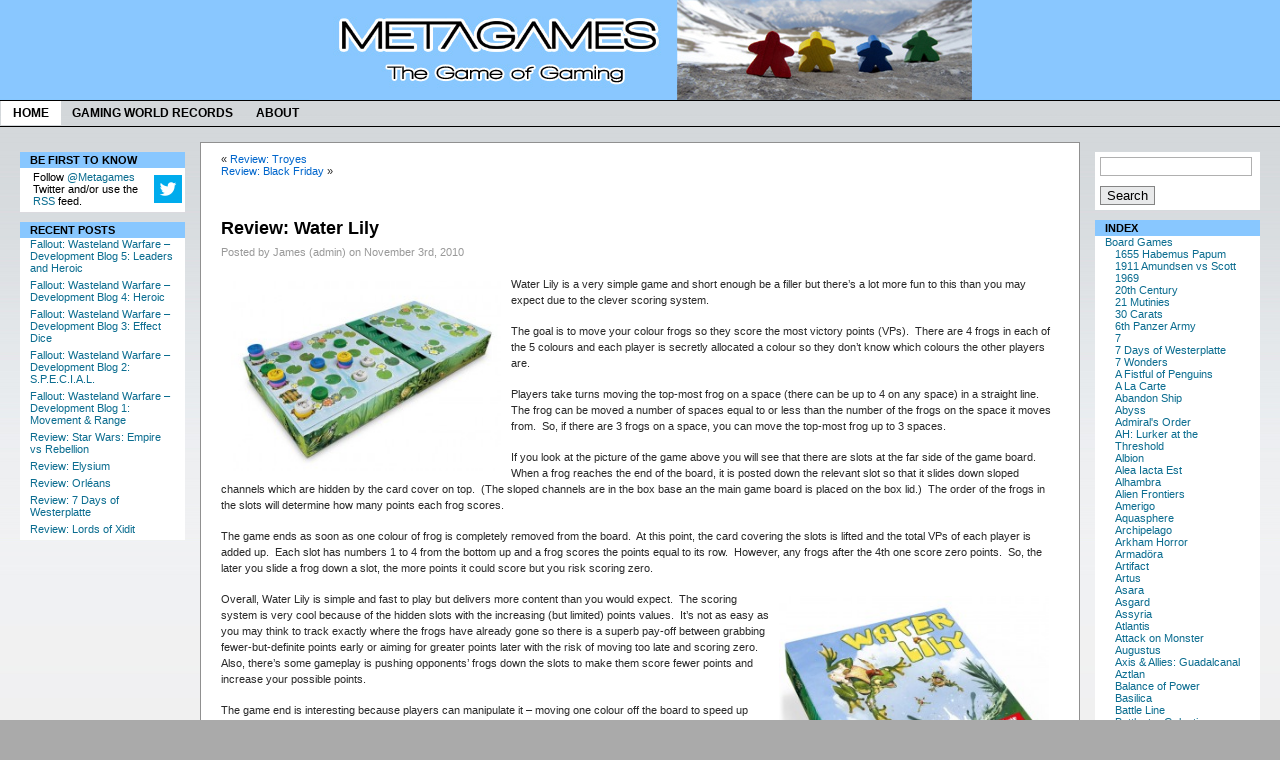

--- FILE ---
content_type: text/html; charset=UTF-8
request_url: https://metagamesblog.thegamemechanic.com/2010/11/03/review-water-lilly/
body_size: 16668
content:


<!DOCTYPE html PUBLIC "-//W3C//DTD XHTML 1.0 Transitional//EN" "http://www.w3.org/TR/xhtml1/DTD/xhtml1-transitional.dtd">



<html xmlns="http://www.w3.org/1999/xhtml">

<head profile="http://gmpg.org/xfn/11">

<meta http-equiv="Content-Type" content="text/html; charset=UTF-8" />

<meta name="generator" content="WordPress 6.2.8" /> <!-- leave this for stats -->

<meta name="description" content="" />

<meta name="keywords" content="" />

<meta name="author" content="Ainslie Johnson / Original design by Andreas Viklund - http://andreasviklund.com" />

<link rel="stylesheet" href="https://metagamesblog.thegamemechanic.com/wp-content/themes/wp-andreas09/style.css" type="text/css" media="screen" />

<link rel="stylesheet" href="https://metagamesblog.thegamemechanic.com/wp-content/themes/wp-andreas09/blue2.css" type="text/css" media="screen" />

<link rel="alternate" type="application/rss+xml" title="Metagames Blog RSS Feed" href="https://metagamesblog.thegamemechanic.com/feed/" />

<link rel="pingback" href="https://metagamesblog.thegamemechanic.com/xmlrpc.php" />

<meta name='robots' content='max-image-preview:large' />
<link rel="alternate" type="application/rss+xml" title="Metagames Blog &raquo; Review: Water Lily Comments Feed" href="https://metagamesblog.thegamemechanic.com/2010/11/03/review-water-lilly/feed/" />
		<!-- This site uses the Google Analytics by MonsterInsights plugin v9.11.1 - Using Analytics tracking - https://www.monsterinsights.com/ -->
		<!-- Note: MonsterInsights is not currently configured on this site. The site owner needs to authenticate with Google Analytics in the MonsterInsights settings panel. -->
					<!-- No tracking code set -->
				<!-- / Google Analytics by MonsterInsights -->
		<script type="text/javascript">
window._wpemojiSettings = {"baseUrl":"https:\/\/s.w.org\/images\/core\/emoji\/14.0.0\/72x72\/","ext":".png","svgUrl":"https:\/\/s.w.org\/images\/core\/emoji\/14.0.0\/svg\/","svgExt":".svg","source":{"concatemoji":"https:\/\/metagamesblog.thegamemechanic.com\/wp-includes\/js\/wp-emoji-release.min.js?ver=6.2.8"}};
/*! This file is auto-generated */
!function(e,a,t){var n,r,o,i=a.createElement("canvas"),p=i.getContext&&i.getContext("2d");function s(e,t){p.clearRect(0,0,i.width,i.height),p.fillText(e,0,0);e=i.toDataURL();return p.clearRect(0,0,i.width,i.height),p.fillText(t,0,0),e===i.toDataURL()}function c(e){var t=a.createElement("script");t.src=e,t.defer=t.type="text/javascript",a.getElementsByTagName("head")[0].appendChild(t)}for(o=Array("flag","emoji"),t.supports={everything:!0,everythingExceptFlag:!0},r=0;r<o.length;r++)t.supports[o[r]]=function(e){if(p&&p.fillText)switch(p.textBaseline="top",p.font="600 32px Arial",e){case"flag":return s("\ud83c\udff3\ufe0f\u200d\u26a7\ufe0f","\ud83c\udff3\ufe0f\u200b\u26a7\ufe0f")?!1:!s("\ud83c\uddfa\ud83c\uddf3","\ud83c\uddfa\u200b\ud83c\uddf3")&&!s("\ud83c\udff4\udb40\udc67\udb40\udc62\udb40\udc65\udb40\udc6e\udb40\udc67\udb40\udc7f","\ud83c\udff4\u200b\udb40\udc67\u200b\udb40\udc62\u200b\udb40\udc65\u200b\udb40\udc6e\u200b\udb40\udc67\u200b\udb40\udc7f");case"emoji":return!s("\ud83e\udef1\ud83c\udffb\u200d\ud83e\udef2\ud83c\udfff","\ud83e\udef1\ud83c\udffb\u200b\ud83e\udef2\ud83c\udfff")}return!1}(o[r]),t.supports.everything=t.supports.everything&&t.supports[o[r]],"flag"!==o[r]&&(t.supports.everythingExceptFlag=t.supports.everythingExceptFlag&&t.supports[o[r]]);t.supports.everythingExceptFlag=t.supports.everythingExceptFlag&&!t.supports.flag,t.DOMReady=!1,t.readyCallback=function(){t.DOMReady=!0},t.supports.everything||(n=function(){t.readyCallback()},a.addEventListener?(a.addEventListener("DOMContentLoaded",n,!1),e.addEventListener("load",n,!1)):(e.attachEvent("onload",n),a.attachEvent("onreadystatechange",function(){"complete"===a.readyState&&t.readyCallback()})),(e=t.source||{}).concatemoji?c(e.concatemoji):e.wpemoji&&e.twemoji&&(c(e.twemoji),c(e.wpemoji)))}(window,document,window._wpemojiSettings);
</script>
<style type="text/css">
img.wp-smiley,
img.emoji {
	display: inline !important;
	border: none !important;
	box-shadow: none !important;
	height: 1em !important;
	width: 1em !important;
	margin: 0 0.07em !important;
	vertical-align: -0.1em !important;
	background: none !important;
	padding: 0 !important;
}
</style>
	<link rel='stylesheet' id='wp-block-library-css' href='https://metagamesblog.thegamemechanic.com/wp-includes/css/dist/block-library/style.min.css?ver=6.2.8' type='text/css' media='all' />
<link rel='stylesheet' id='classic-theme-styles-css' href='https://metagamesblog.thegamemechanic.com/wp-includes/css/classic-themes.min.css?ver=6.2.8' type='text/css' media='all' />
<style id='global-styles-inline-css' type='text/css'>
body{--wp--preset--color--black: #000000;--wp--preset--color--cyan-bluish-gray: #abb8c3;--wp--preset--color--white: #ffffff;--wp--preset--color--pale-pink: #f78da7;--wp--preset--color--vivid-red: #cf2e2e;--wp--preset--color--luminous-vivid-orange: #ff6900;--wp--preset--color--luminous-vivid-amber: #fcb900;--wp--preset--color--light-green-cyan: #7bdcb5;--wp--preset--color--vivid-green-cyan: #00d084;--wp--preset--color--pale-cyan-blue: #8ed1fc;--wp--preset--color--vivid-cyan-blue: #0693e3;--wp--preset--color--vivid-purple: #9b51e0;--wp--preset--gradient--vivid-cyan-blue-to-vivid-purple: linear-gradient(135deg,rgba(6,147,227,1) 0%,rgb(155,81,224) 100%);--wp--preset--gradient--light-green-cyan-to-vivid-green-cyan: linear-gradient(135deg,rgb(122,220,180) 0%,rgb(0,208,130) 100%);--wp--preset--gradient--luminous-vivid-amber-to-luminous-vivid-orange: linear-gradient(135deg,rgba(252,185,0,1) 0%,rgba(255,105,0,1) 100%);--wp--preset--gradient--luminous-vivid-orange-to-vivid-red: linear-gradient(135deg,rgba(255,105,0,1) 0%,rgb(207,46,46) 100%);--wp--preset--gradient--very-light-gray-to-cyan-bluish-gray: linear-gradient(135deg,rgb(238,238,238) 0%,rgb(169,184,195) 100%);--wp--preset--gradient--cool-to-warm-spectrum: linear-gradient(135deg,rgb(74,234,220) 0%,rgb(151,120,209) 20%,rgb(207,42,186) 40%,rgb(238,44,130) 60%,rgb(251,105,98) 80%,rgb(254,248,76) 100%);--wp--preset--gradient--blush-light-purple: linear-gradient(135deg,rgb(255,206,236) 0%,rgb(152,150,240) 100%);--wp--preset--gradient--blush-bordeaux: linear-gradient(135deg,rgb(254,205,165) 0%,rgb(254,45,45) 50%,rgb(107,0,62) 100%);--wp--preset--gradient--luminous-dusk: linear-gradient(135deg,rgb(255,203,112) 0%,rgb(199,81,192) 50%,rgb(65,88,208) 100%);--wp--preset--gradient--pale-ocean: linear-gradient(135deg,rgb(255,245,203) 0%,rgb(182,227,212) 50%,rgb(51,167,181) 100%);--wp--preset--gradient--electric-grass: linear-gradient(135deg,rgb(202,248,128) 0%,rgb(113,206,126) 100%);--wp--preset--gradient--midnight: linear-gradient(135deg,rgb(2,3,129) 0%,rgb(40,116,252) 100%);--wp--preset--duotone--dark-grayscale: url('#wp-duotone-dark-grayscale');--wp--preset--duotone--grayscale: url('#wp-duotone-grayscale');--wp--preset--duotone--purple-yellow: url('#wp-duotone-purple-yellow');--wp--preset--duotone--blue-red: url('#wp-duotone-blue-red');--wp--preset--duotone--midnight: url('#wp-duotone-midnight');--wp--preset--duotone--magenta-yellow: url('#wp-duotone-magenta-yellow');--wp--preset--duotone--purple-green: url('#wp-duotone-purple-green');--wp--preset--duotone--blue-orange: url('#wp-duotone-blue-orange');--wp--preset--font-size--small: 13px;--wp--preset--font-size--medium: 20px;--wp--preset--font-size--large: 36px;--wp--preset--font-size--x-large: 42px;--wp--preset--spacing--20: 0.44rem;--wp--preset--spacing--30: 0.67rem;--wp--preset--spacing--40: 1rem;--wp--preset--spacing--50: 1.5rem;--wp--preset--spacing--60: 2.25rem;--wp--preset--spacing--70: 3.38rem;--wp--preset--spacing--80: 5.06rem;--wp--preset--shadow--natural: 6px 6px 9px rgba(0, 0, 0, 0.2);--wp--preset--shadow--deep: 12px 12px 50px rgba(0, 0, 0, 0.4);--wp--preset--shadow--sharp: 6px 6px 0px rgba(0, 0, 0, 0.2);--wp--preset--shadow--outlined: 6px 6px 0px -3px rgba(255, 255, 255, 1), 6px 6px rgba(0, 0, 0, 1);--wp--preset--shadow--crisp: 6px 6px 0px rgba(0, 0, 0, 1);}:where(.is-layout-flex){gap: 0.5em;}body .is-layout-flow > .alignleft{float: left;margin-inline-start: 0;margin-inline-end: 2em;}body .is-layout-flow > .alignright{float: right;margin-inline-start: 2em;margin-inline-end: 0;}body .is-layout-flow > .aligncenter{margin-left: auto !important;margin-right: auto !important;}body .is-layout-constrained > .alignleft{float: left;margin-inline-start: 0;margin-inline-end: 2em;}body .is-layout-constrained > .alignright{float: right;margin-inline-start: 2em;margin-inline-end: 0;}body .is-layout-constrained > .aligncenter{margin-left: auto !important;margin-right: auto !important;}body .is-layout-constrained > :where(:not(.alignleft):not(.alignright):not(.alignfull)){max-width: var(--wp--style--global--content-size);margin-left: auto !important;margin-right: auto !important;}body .is-layout-constrained > .alignwide{max-width: var(--wp--style--global--wide-size);}body .is-layout-flex{display: flex;}body .is-layout-flex{flex-wrap: wrap;align-items: center;}body .is-layout-flex > *{margin: 0;}:where(.wp-block-columns.is-layout-flex){gap: 2em;}.has-black-color{color: var(--wp--preset--color--black) !important;}.has-cyan-bluish-gray-color{color: var(--wp--preset--color--cyan-bluish-gray) !important;}.has-white-color{color: var(--wp--preset--color--white) !important;}.has-pale-pink-color{color: var(--wp--preset--color--pale-pink) !important;}.has-vivid-red-color{color: var(--wp--preset--color--vivid-red) !important;}.has-luminous-vivid-orange-color{color: var(--wp--preset--color--luminous-vivid-orange) !important;}.has-luminous-vivid-amber-color{color: var(--wp--preset--color--luminous-vivid-amber) !important;}.has-light-green-cyan-color{color: var(--wp--preset--color--light-green-cyan) !important;}.has-vivid-green-cyan-color{color: var(--wp--preset--color--vivid-green-cyan) !important;}.has-pale-cyan-blue-color{color: var(--wp--preset--color--pale-cyan-blue) !important;}.has-vivid-cyan-blue-color{color: var(--wp--preset--color--vivid-cyan-blue) !important;}.has-vivid-purple-color{color: var(--wp--preset--color--vivid-purple) !important;}.has-black-background-color{background-color: var(--wp--preset--color--black) !important;}.has-cyan-bluish-gray-background-color{background-color: var(--wp--preset--color--cyan-bluish-gray) !important;}.has-white-background-color{background-color: var(--wp--preset--color--white) !important;}.has-pale-pink-background-color{background-color: var(--wp--preset--color--pale-pink) !important;}.has-vivid-red-background-color{background-color: var(--wp--preset--color--vivid-red) !important;}.has-luminous-vivid-orange-background-color{background-color: var(--wp--preset--color--luminous-vivid-orange) !important;}.has-luminous-vivid-amber-background-color{background-color: var(--wp--preset--color--luminous-vivid-amber) !important;}.has-light-green-cyan-background-color{background-color: var(--wp--preset--color--light-green-cyan) !important;}.has-vivid-green-cyan-background-color{background-color: var(--wp--preset--color--vivid-green-cyan) !important;}.has-pale-cyan-blue-background-color{background-color: var(--wp--preset--color--pale-cyan-blue) !important;}.has-vivid-cyan-blue-background-color{background-color: var(--wp--preset--color--vivid-cyan-blue) !important;}.has-vivid-purple-background-color{background-color: var(--wp--preset--color--vivid-purple) !important;}.has-black-border-color{border-color: var(--wp--preset--color--black) !important;}.has-cyan-bluish-gray-border-color{border-color: var(--wp--preset--color--cyan-bluish-gray) !important;}.has-white-border-color{border-color: var(--wp--preset--color--white) !important;}.has-pale-pink-border-color{border-color: var(--wp--preset--color--pale-pink) !important;}.has-vivid-red-border-color{border-color: var(--wp--preset--color--vivid-red) !important;}.has-luminous-vivid-orange-border-color{border-color: var(--wp--preset--color--luminous-vivid-orange) !important;}.has-luminous-vivid-amber-border-color{border-color: var(--wp--preset--color--luminous-vivid-amber) !important;}.has-light-green-cyan-border-color{border-color: var(--wp--preset--color--light-green-cyan) !important;}.has-vivid-green-cyan-border-color{border-color: var(--wp--preset--color--vivid-green-cyan) !important;}.has-pale-cyan-blue-border-color{border-color: var(--wp--preset--color--pale-cyan-blue) !important;}.has-vivid-cyan-blue-border-color{border-color: var(--wp--preset--color--vivid-cyan-blue) !important;}.has-vivid-purple-border-color{border-color: var(--wp--preset--color--vivid-purple) !important;}.has-vivid-cyan-blue-to-vivid-purple-gradient-background{background: var(--wp--preset--gradient--vivid-cyan-blue-to-vivid-purple) !important;}.has-light-green-cyan-to-vivid-green-cyan-gradient-background{background: var(--wp--preset--gradient--light-green-cyan-to-vivid-green-cyan) !important;}.has-luminous-vivid-amber-to-luminous-vivid-orange-gradient-background{background: var(--wp--preset--gradient--luminous-vivid-amber-to-luminous-vivid-orange) !important;}.has-luminous-vivid-orange-to-vivid-red-gradient-background{background: var(--wp--preset--gradient--luminous-vivid-orange-to-vivid-red) !important;}.has-very-light-gray-to-cyan-bluish-gray-gradient-background{background: var(--wp--preset--gradient--very-light-gray-to-cyan-bluish-gray) !important;}.has-cool-to-warm-spectrum-gradient-background{background: var(--wp--preset--gradient--cool-to-warm-spectrum) !important;}.has-blush-light-purple-gradient-background{background: var(--wp--preset--gradient--blush-light-purple) !important;}.has-blush-bordeaux-gradient-background{background: var(--wp--preset--gradient--blush-bordeaux) !important;}.has-luminous-dusk-gradient-background{background: var(--wp--preset--gradient--luminous-dusk) !important;}.has-pale-ocean-gradient-background{background: var(--wp--preset--gradient--pale-ocean) !important;}.has-electric-grass-gradient-background{background: var(--wp--preset--gradient--electric-grass) !important;}.has-midnight-gradient-background{background: var(--wp--preset--gradient--midnight) !important;}.has-small-font-size{font-size: var(--wp--preset--font-size--small) !important;}.has-medium-font-size{font-size: var(--wp--preset--font-size--medium) !important;}.has-large-font-size{font-size: var(--wp--preset--font-size--large) !important;}.has-x-large-font-size{font-size: var(--wp--preset--font-size--x-large) !important;}
.wp-block-navigation a:where(:not(.wp-element-button)){color: inherit;}
:where(.wp-block-columns.is-layout-flex){gap: 2em;}
.wp-block-pullquote{font-size: 1.5em;line-height: 1.6;}
</style>
<link rel="https://api.w.org/" href="https://metagamesblog.thegamemechanic.com/wp-json/" /><link rel="alternate" type="application/json" href="https://metagamesblog.thegamemechanic.com/wp-json/wp/v2/posts/1512" /><link rel="EditURI" type="application/rsd+xml" title="RSD" href="https://metagamesblog.thegamemechanic.com/xmlrpc.php?rsd" />
<link rel="wlwmanifest" type="application/wlwmanifest+xml" href="https://metagamesblog.thegamemechanic.com/wp-includes/wlwmanifest.xml" />
<meta name="generator" content="WordPress 6.2.8" />
<link rel="canonical" href="https://metagamesblog.thegamemechanic.com/2010/11/03/review-water-lilly/" />
<link rel='shortlink' href='https://metagamesblog.thegamemechanic.com/?p=1512' />
<link rel="alternate" type="application/json+oembed" href="https://metagamesblog.thegamemechanic.com/wp-json/oembed/1.0/embed?url=https%3A%2F%2Fmetagamesblog.thegamemechanic.com%2F2010%2F11%2F03%2Freview-water-lilly%2F" />
<link rel="alternate" type="text/xml+oembed" href="https://metagamesblog.thegamemechanic.com/wp-json/oembed/1.0/embed?url=https%3A%2F%2Fmetagamesblog.thegamemechanic.com%2F2010%2F11%2F03%2Freview-water-lilly%2F&#038;format=xml" />

<!-- Jetpack Open Graph Tags -->
<meta property="og:type" content="article" />
<meta property="og:title" content="Review: Water Lily" />
<meta property="og:url" content="https://metagamesblog.thegamemechanic.com/2010/11/03/review-water-lilly/" />
<meta property="og:description" content="Water Lily is a very simple game and short enough be a filler but there&#8217;s a lot more fun to this than you may expect due to the clever scoring system. The goal is to move your colour frogs so…" />
<meta property="article:published_time" content="2010-11-03T17:40:22+00:00" />
<meta property="article:modified_time" content="2010-11-04T01:30:39+00:00" />
<meta property="og:site_name" content="Metagames Blog" />
<meta property="og:image" content="https://metagamesblog.thegamemechanic.com/wp-content/uploads/Water-Lilly-box-300x270.jpg" />
<meta property="og:image:width" content="270" />
<meta property="og:image:height" content="243" />
<meta property="og:image:alt" content="" />
<meta property="og:locale" content="en_US" />
<meta name="twitter:text:title" content="Review: Water Lily" />
<meta name="twitter:image" content="https://metagamesblog.thegamemechanic.com/wp-content/uploads/Water-Lilly-game-300x211.jpg?w=144" />
<meta name="twitter:card" content="summary" />

<!-- End Jetpack Open Graph Tags -->

<title>Metagames Blog  &raquo; Blog Archive   &raquo; Review: Water Lily</title>

</head>



<body>



<div id="container">



<div id="sitename">




<!--
<h1><a href="https://metagamesblog.thegamemechanic.com">Metagames Blog</a></h1>

<h2>The Game of Gaming</h2>
-->
<img src="/wp-content/themes/wp-andreas09/images/blog_banner_meeple_small.jpg" border="0"> 

</div>







<div id="mainmenu">
<ul class="level1">
<li class="current"><a href="https://metagamesblog.thegamemechanic.com">Home</a></li>
<li class='level1'><a href='https://metagamesblog.thegamemechanic.com/world-records/' title='Gaming World Records'>Gaming World Records</a></li>
<li class='level1'><a href='https://metagamesblog.thegamemechanic.com/about-2/' title='About'>About</a></li>
</ul></div>



<div id="wrap"><div id="leftside">


<ul>

<li id="text-3" class="widget widget_text"><h2 class="widgettitle">BE FIRST TO KNOW</h2>
			<div class="textwidget"><TABLE BORDER="0">
<TR><TD>Follow&nbsp;<A HREF="http://twitter.com/Metagames">@Metagames</A> Twitter and/or use the <A HREF="http://feeds.feedburner.com/Metagames?format=xml">RSS</A> feed.</TD>
<TD><A HREF="http://twitter.com/MetaGames"> <IMG SRC="https://metagamesblog.thegamemechanic.com/wp-content/uploads/twitter-e1346239857120.png" ALIGN="right" BORDER="0" VSPACE="3"></A>
</TD>
</TR>
</TABLE></div>
		</li>
<li id="recent-posts"><h2>Recent Posts</h2>
<ul>
	<li><a href='https://metagamesblog.thegamemechanic.com/2017/09/14/fallout-wasteland-warfare-development-blog-5-leaders-and-heroic/'>Fallout: Wasteland Warfare – Development Blog 5: Leaders and Heroic</a></li>
	<li><a href='https://metagamesblog.thegamemechanic.com/2017/08/16/fallout-wasteland-warfare-development-blog-4-heroic/'>Fallout: Wasteland Warfare – Development Blog 4: Heroic</a></li>
	<li><a href='https://metagamesblog.thegamemechanic.com/2017/08/16/fallout-wasteland-warfare-development-blog-3-effect-dice/'>Fallout: Wasteland Warfare – Development Blog 3: Effect Dice</a></li>
	<li><a href='https://metagamesblog.thegamemechanic.com/2017/08/16/fallout-wasteland-warfare-development-blog-2-s-p-e-c-i-a-l/'>Fallout: Wasteland Warfare – Development Blog 2: S.P.E.C.I.A.L.</a></li>
	<li><a href='https://metagamesblog.thegamemechanic.com/2017/08/16/fallout-wasteland-warfare-development-blog-1-movement-range/'>Fallout: Wasteland Warfare &#8211; Development Blog 1: Movement &#038; Range</a></li>
	<li><a href='https://metagamesblog.thegamemechanic.com/2015/05/06/review-star-wars-empire-vs-rebellion/'>Review: Star Wars: Empire vs Rebellion</a></li>
	<li><a href='https://metagamesblog.thegamemechanic.com/2015/05/05/review-elysium/'>Review: Elysium</a></li>
	<li><a href='https://metagamesblog.thegamemechanic.com/2015/03/25/review-orleans/'>Review: Orléans</a></li>
	<li><a href='https://metagamesblog.thegamemechanic.com/2015/03/24/review-7-days-of-westerplatte/'>Review: 7 Days of Westerplatte</a></li>
	<li><a href='https://metagamesblog.thegamemechanic.com/2015/01/30/review-lords-of-xidit/'>Review: Lords of Xidit</a></li>
</ul>
</li>
</ul>
</div>





<!-- Right Sidebar Template -->

<div id="rightside">
<ul>

   <li><form method="get" id="searchform" action="https://metagamesblog.thegamemechanic.com/">
<div><input id="searchbox" type="text" value="" name="s" alt="Enter search text"/>
<input type="submit" id="searchbutton" value="Search" alt="Submit for search results"/>
</div>
</form>
</li>
<li id="categories-3" class="widget widget_categories"><h2 class="widgettitle">INDEX</h2>

			<ul>
					<li class="cat-item cat-item-3"><a href="https://metagamesblog.thegamemechanic.com/category/board-games/">Board Games</a>
<ul class='children'>
	<li class="cat-item cat-item-281"><a href="https://metagamesblog.thegamemechanic.com/category/board-games/1655-habemus-papum/">1655 Habemus Papum</a>
</li>
	<li class="cat-item cat-item-430"><a href="https://metagamesblog.thegamemechanic.com/category/board-games/1911-amundsen-vs-scott/">1911 Amundsen vs Scott</a>
</li>
	<li class="cat-item cat-item-329"><a href="https://metagamesblog.thegamemechanic.com/category/board-games/1969/">1969</a>
</li>
	<li class="cat-item cat-item-149"><a href="https://metagamesblog.thegamemechanic.com/category/board-games/20th-century/">20th Century</a>
</li>
	<li class="cat-item cat-item-441"><a href="https://metagamesblog.thegamemechanic.com/category/board-games/21-mutinies/">21 Mutinies</a>
</li>
	<li class="cat-item cat-item-425"><a href="https://metagamesblog.thegamemechanic.com/category/board-games/30-carats/">30 Carats</a>
</li>
	<li class="cat-item cat-item-478"><a href="https://metagamesblog.thegamemechanic.com/category/board-games/6th-panzer-army/">6th Panzer Army</a>
</li>
	<li class="cat-item cat-item-54"><a href="https://metagamesblog.thegamemechanic.com/category/board-games/7/">7</a>
</li>
	<li class="cat-item cat-item-560"><a href="https://metagamesblog.thegamemechanic.com/category/board-games/7-days-of-westerplatte/">7 Days of Westerplatte</a>
</li>
	<li class="cat-item cat-item-133"><a href="https://metagamesblog.thegamemechanic.com/category/board-games/7-wonders/">7 Wonders</a>
</li>
	<li class="cat-item cat-item-323"><a href="https://metagamesblog.thegamemechanic.com/category/board-games/a-fistful-of-penguins/">A Fistful of Penguins</a>
</li>
	<li class="cat-item cat-item-55"><a href="https://metagamesblog.thegamemechanic.com/category/board-games/a-la-carte/">A La Carte</a>
</li>
	<li class="cat-item cat-item-56"><a href="https://metagamesblog.thegamemechanic.com/category/board-games/abandon-ship/">Abandon Ship</a>
</li>
	<li class="cat-item cat-item-512"><a href="https://metagamesblog.thegamemechanic.com/category/board-games/abyss/">Abyss</a>
</li>
	<li class="cat-item cat-item-436"><a href="https://metagamesblog.thegamemechanic.com/category/board-games/admirals-order/">Admiral&#039;s Order</a>
</li>
	<li class="cat-item cat-item-79"><a href="https://metagamesblog.thegamemechanic.com/category/board-games/ah-lurker-at-the-threshold/">AH: Lurker at the Threshold</a>
</li>
	<li class="cat-item cat-item-57"><a href="https://metagamesblog.thegamemechanic.com/category/board-games/albion/">Albion</a>
</li>
	<li class="cat-item cat-item-58"><a href="https://metagamesblog.thegamemechanic.com/category/board-games/alea-iacta-est/">Alea Iacta Est</a>
</li>
	<li class="cat-item cat-item-258"><a href="https://metagamesblog.thegamemechanic.com/category/board-games/alhambra/">Alhambra</a>
</li>
	<li class="cat-item cat-item-215"><a href="https://metagamesblog.thegamemechanic.com/category/board-games/alien-frontiers/">Alien Frontiers</a>
</li>
	<li class="cat-item cat-item-460"><a href="https://metagamesblog.thegamemechanic.com/category/board-games/amerigo/">Amerigo</a>
</li>
	<li class="cat-item cat-item-517"><a href="https://metagamesblog.thegamemechanic.com/category/board-games/aquasphere/">Aquasphere</a>
</li>
	<li class="cat-item cat-item-308"><a href="https://metagamesblog.thegamemechanic.com/category/board-games/archipelago/">Archipelago</a>
</li>
	<li class="cat-item cat-item-155"><a href="https://metagamesblog.thegamemechanic.com/category/board-games/arkham-horror-board-games/">Arkham Horror</a>
</li>
	<li class="cat-item cat-item-395"><a href="https://metagamesblog.thegamemechanic.com/category/board-games/armadora/">Armadöra</a>
</li>
	<li class="cat-item cat-item-475"><a href="https://metagamesblog.thegamemechanic.com/category/board-games/artifact/">Artifact</a>
</li>
	<li class="cat-item cat-item-187"><a href="https://metagamesblog.thegamemechanic.com/category/board-games/artus/">Artus</a>
</li>
	<li class="cat-item cat-item-152"><a href="https://metagamesblog.thegamemechanic.com/category/board-games/asara/">Asara</a>
</li>
	<li class="cat-item cat-item-333"><a href="https://metagamesblog.thegamemechanic.com/category/board-games/asgard/">Asgard</a>
</li>
	<li class="cat-item cat-item-59"><a href="https://metagamesblog.thegamemechanic.com/category/board-games/assyria/">Assyria</a>
</li>
	<li class="cat-item cat-item-60"><a href="https://metagamesblog.thegamemechanic.com/category/board-games/atlantis/">Atlantis</a>
</li>
	<li class="cat-item cat-item-540"><a href="https://metagamesblog.thegamemechanic.com/category/board-games/attack-on-monster/">Attack on Monster</a>
</li>
	<li class="cat-item cat-item-358"><a href="https://metagamesblog.thegamemechanic.com/category/board-games/augustus/">Augustus</a>
</li>
	<li class="cat-item cat-item-84"><a href="https://metagamesblog.thegamemechanic.com/category/board-games/axis-allies-guadalcanal/">Axis &amp; Allies: Guadalcanal</a>
</li>
	<li class="cat-item cat-item-285"><a href="https://metagamesblog.thegamemechanic.com/category/board-games/aztlan/">Aztlan</a>
</li>
	<li class="cat-item cat-item-287"><a href="https://metagamesblog.thegamemechanic.com/category/board-games/balance-of-power/">Balance of Power</a>
</li>
	<li class="cat-item cat-item-140"><a href="https://metagamesblog.thegamemechanic.com/category/board-games/basilica/">Basilica</a>
</li>
	<li class="cat-item cat-item-161"><a href="https://metagamesblog.thegamemechanic.com/category/board-games/battle-line/">Battle Line</a>
</li>
	<li class="cat-item cat-item-157"><a href="https://metagamesblog.thegamemechanic.com/category/board-games/battlestar-galactica/">Battlestar Galactica</a>
</li>
	<li class="cat-item cat-item-192"><a href="https://metagamesblog.thegamemechanic.com/category/board-games/biblios/">Biblios</a>
</li>
	<li class="cat-item cat-item-510"><a href="https://metagamesblog.thegamemechanic.com/category/board-games/black-fleet/">Black Fleet</a>
</li>
	<li class="cat-item cat-item-136"><a href="https://metagamesblog.thegamemechanic.com/category/board-games/black-friday/">Black Friday</a>
</li>
	<li class="cat-item cat-item-327"><a href="https://metagamesblog.thegamemechanic.com/category/board-games/blackrock-city/">Blackrock City</a>
</li>
	<li class="cat-item cat-item-502"><a href="https://metagamesblog.thegamemechanic.com/category/board-games/block-mania/">Block Mania</a>
</li>
	<li class="cat-item cat-item-452"><a href="https://metagamesblog.thegamemechanic.com/category/board-games/blueprints/">Blueprints</a>
</li>
	<li class="cat-item cat-item-267"><a href="https://metagamesblog.thegamemechanic.com/category/board-games/bon-bons/">Bon Bons</a>
</li>
	<li class="cat-item cat-item-248"><a href="https://metagamesblog.thegamemechanic.com/category/board-games/bonbons/">Bonbons</a>
</li>
	<li class="cat-item cat-item-284"><a href="https://metagamesblog.thegamemechanic.com/category/board-games/bora-bora/">Bora Bora</a>
</li>
	<li class="cat-item cat-item-178"><a href="https://metagamesblog.thegamemechanic.com/category/board-games/bridge-troll/">Bridge Troll</a>
</li>
	<li class="cat-item cat-item-401"><a href="https://metagamesblog.thegamemechanic.com/category/board-games/bruxelles-1893/">Bruxelles 1893</a>
</li>
	<li class="cat-item cat-item-4"><a href="https://metagamesblog.thegamemechanic.com/category/board-games/bunny-bunny-moose-moose/">Bunny Bunny Moose Moose</a>
</li>
	<li class="cat-item cat-item-251"><a href="https://metagamesblog.thegamemechanic.com/category/board-games/burdigala/">Burdigala</a>
</li>
	<li class="cat-item cat-item-5"><a href="https://metagamesblog.thegamemechanic.com/category/board-games/burgenland/">Burgenland</a>
</li>
	<li class="cat-item cat-item-472"><a href="https://metagamesblog.thegamemechanic.com/category/board-games/byzantio/">Byzantio</a>
</li>
	<li class="cat-item cat-item-75"><a href="https://metagamesblog.thegamemechanic.com/category/board-games/cadwallon-city-of-thieves/">Cadwallon: City of Thieves</a>
</li>
	<li class="cat-item cat-item-289"><a href="https://metagamesblog.thegamemechanic.com/category/board-games/call-to-glory/">Call to Glory</a>
</li>
	<li class="cat-item cat-item-488"><a href="https://metagamesblog.thegamemechanic.com/category/board-games/camel-up/">Camel Up</a>
</li>
	<li class="cat-item cat-item-83"><a href="https://metagamesblog.thegamemechanic.com/category/board-games/campaign-manager-2008/">Campaign Manager 2008</a>
</li>
	<li class="cat-item cat-item-119"><a href="https://metagamesblog.thegamemechanic.com/category/board-games/carcassonne/">Carcassonne</a>
</li>
	<li class="cat-item cat-item-6"><a href="https://metagamesblog.thegamemechanic.com/category/board-games/cardcassonne/">Cardcassonne</a>
</li>
	<li class="cat-item cat-item-457"><a href="https://metagamesblog.thegamemechanic.com/category/board-games/carnival-zombie/">Carnival Zombie</a>
</li>
	<li class="cat-item cat-item-7"><a href="https://metagamesblog.thegamemechanic.com/category/board-games/carson-city/">Carson City</a>
</li>
	<li class="cat-item cat-item-127"><a href="https://metagamesblog.thegamemechanic.com/category/board-games/castelli/">Castelli</a>
</li>
	<li class="cat-item cat-item-89"><a href="https://metagamesblog.thegamemechanic.com/category/board-games/caylus/">Caylus</a>
</li>
	<li class="cat-item cat-item-158"><a href="https://metagamesblog.thegamemechanic.com/category/board-games/charon-inc/">Charon Inc</a>
</li>
	<li class="cat-item cat-item-8"><a href="https://metagamesblog.thegamemechanic.com/category/board-games/cheese/">Cheese</a>
</li>
	<li class="cat-item cat-item-116"><a href="https://metagamesblog.thegamemechanic.com/category/board-games/chicago-express/">Chicago Express</a>
</li>
	<li class="cat-item cat-item-410"><a href="https://metagamesblog.thegamemechanic.com/category/board-games/citrus/">Citrus</a>
</li>
	<li class="cat-item cat-item-288"><a href="https://metagamesblog.thegamemechanic.com/category/board-games/city-of-horror/">City of Horror</a>
</li>
	<li class="cat-item cat-item-455"><a href="https://metagamesblog.thegamemechanic.com/category/board-games/city-of-zombies/">City of Zombies</a>
</li>
	<li class="cat-item cat-item-363"><a href="https://metagamesblog.thegamemechanic.com/category/board-games/city-tycoon/">City Tycoon</a>
</li>
	<li class="cat-item cat-item-305"><a href="https://metagamesblog.thegamemechanic.com/category/board-games/clash-of-cultures/">Clash of Cultures</a>
</li>
	<li class="cat-item cat-item-9"><a href="https://metagamesblog.thegamemechanic.com/category/board-games/claustrophobia/">Claustrophobia</a>
</li>
	<li class="cat-item cat-item-10"><a href="https://metagamesblog.thegamemechanic.com/category/board-games/cockroach-poker/">Cockroach Poker</a>
</li>
	<li class="cat-item cat-item-11"><a href="https://metagamesblog.thegamemechanic.com/category/board-games/colonia/">Colonia</a>
</li>
	<li class="cat-item cat-item-522"><a href="https://metagamesblog.thegamemechanic.com/category/board-games/colt-express/">Colt Express</a>
</li>
	<li class="cat-item cat-item-486"><a href="https://metagamesblog.thegamemechanic.com/category/board-games/concept/">Concept</a>
</li>
	<li class="cat-item cat-item-464"><a href="https://metagamesblog.thegamemechanic.com/category/board-games/concordia/">Concordia</a>
</li>
	<li class="cat-item cat-item-370"><a href="https://metagamesblog.thegamemechanic.com/category/board-games/copycat/">Copycat</a>
</li>
	<li class="cat-item cat-item-322"><a href="https://metagamesblog.thegamemechanic.com/category/board-games/crashem/">Crash&#039;em</a>
</li>
	<li class="cat-item cat-item-121"><a href="https://metagamesblog.thegamemechanic.com/category/board-games/crows/">Crows</a>
</li>
	<li class="cat-item cat-item-462"><a href="https://metagamesblog.thegamemechanic.com/category/board-games/cruel-necessity/">Cruel Necessity</a>
</li>
	<li class="cat-item cat-item-235"><a href="https://metagamesblog.thegamemechanic.com/category/board-games/dd-castle-ravenloft/">D&amp;D: Castle Ravenloft</a>
</li>
	<li class="cat-item cat-item-82"><a href="https://metagamesblog.thegamemechanic.com/category/board-games/dakota/">Dakota</a>
</li>
	<li class="cat-item cat-item-254"><a href="https://metagamesblog.thegamemechanic.com/category/board-games/dark-minions/">Dark Minions</a>
</li>
	<li class="cat-item cat-item-13"><a href="https://metagamesblog.thegamemechanic.com/category/board-games/day-night/">Day &amp; Night</a>
</li>
	<li class="cat-item cat-item-391"><a href="https://metagamesblog.thegamemechanic.com/category/board-games/days-of-honor/">Days of Honor</a>
</li>
	<li class="cat-item cat-item-166"><a href="https://metagamesblog.thegamemechanic.com/category/board-games/days-of-steam/">Days of Steam</a>
</li>
	<li class="cat-item cat-item-319"><a href="https://metagamesblog.thegamemechanic.com/category/board-games/desperados/">Desperados</a>
</li>
	<li class="cat-item cat-item-507"><a href="https://metagamesblog.thegamemechanic.com/category/board-games/desperados-of-dice-town/">Desperados of Dice Town</a>
</li>
	<li class="cat-item cat-item-533"><a href="https://metagamesblog.thegamemechanic.com/category/board-games/deus/">Deus</a>
</li>
	<li class="cat-item cat-item-165"><a href="https://metagamesblog.thegamemechanic.com/category/board-games/die-speicherstadt/">Die Speicherstadt</a>
</li>
	<li class="cat-item cat-item-90"><a href="https://metagamesblog.thegamemechanic.com/category/board-games/downfall-of-pompeii/">Downfall of Pompeii</a>
</li>
	<li class="cat-item cat-item-14"><a href="https://metagamesblog.thegamemechanic.com/category/board-games/drachenherz/">Drachenherz</a>
</li>
	<li class="cat-item cat-item-262"><a href="https://metagamesblog.thegamemechanic.com/category/board-games/dragon-rampage/">Dragon Rampage</a>
</li>
	<li class="cat-item cat-item-242"><a href="https://metagamesblog.thegamemechanic.com/category/board-games/dragons-gold/">Dragon&#039;s Gold</a>
</li>
	<li class="cat-item cat-item-122"><a href="https://metagamesblog.thegamemechanic.com/category/board-games/dragonheart/">Dragonheart</a>
</li>
	<li class="cat-item cat-item-368"><a href="https://metagamesblog.thegamemechanic.com/category/board-games/drako/">Drako</a>
</li>
	<li class="cat-item cat-item-271"><a href="https://metagamesblog.thegamemechanic.com/category/board-games/drum-roll/">Drum Roll</a>
</li>
	<li class="cat-item cat-item-301"><a href="https://metagamesblog.thegamemechanic.com/category/board-games/dungeon-petz/">Dungeon Petz</a>
</li>
	<li class="cat-item cat-item-68"><a href="https://metagamesblog.thegamemechanic.com/category/board-games/egizia/">Egizia</a>
</li>
	<li class="cat-item cat-item-532"><a href="https://metagamesblog.thegamemechanic.com/category/board-games/el-gaucho/">El Gaucho</a>
</li>
	<li class="cat-item cat-item-15"><a href="https://metagamesblog.thegamemechanic.com/category/board-games/el-paso/">El Paso</a>
</li>
	<li class="cat-item cat-item-213"><a href="https://metagamesblog.thegamemechanic.com/category/board-games/elder-sign/">Elder Sign</a>
</li>
	<li class="cat-item cat-item-559"><a href="https://metagamesblog.thegamemechanic.com/category/board-games/elysium/">Elysium</a>
</li>
	<li class="cat-item cat-item-138"><a href="https://metagamesblog.thegamemechanic.com/category/board-games/era-of-inventions/">Era of Inventions</a>
</li>
	<li class="cat-item cat-item-357"><a href="https://metagamesblog.thegamemechanic.com/category/board-games/euphoria/">Euphoria</a>
</li>
	<li class="cat-item cat-item-295"><a href="https://metagamesblog.thegamemechanic.com/category/board-games/expedition/">Expedition</a>
</li>
	<li class="cat-item cat-item-393"><a href="https://metagamesblog.thegamemechanic.com/category/board-games/expedition-northwest-passage/">Expedition: Northwest Passage</a>
</li>
	<li class="cat-item cat-item-17"><a href="https://metagamesblog.thegamemechanic.com/category/board-games/fits/">Fits</a>
</li>
	<li class="cat-item cat-item-77"><a href="https://metagamesblog.thegamemechanic.com/category/board-games/for-ale/">For $ale</a>
</li>
	<li class="cat-item cat-item-432"><a href="https://metagamesblog.thegamemechanic.com/category/board-games/francis-drake/">Francis Drake</a>
</li>
	<li class="cat-item cat-item-434"><a href="https://metagamesblog.thegamemechanic.com/category/board-games/freedom/">Freedom</a>
</li>
	<li class="cat-item cat-item-126"><a href="https://metagamesblog.thegamemechanic.com/category/board-games/fresco/">Fresco</a>
</li>
	<li class="cat-item cat-item-146"><a href="https://metagamesblog.thegamemechanic.com/category/board-games/furstenfeld/">Furstenfeld</a>
</li>
	<li class="cat-item cat-item-312"><a href="https://metagamesblog.thegamemechanic.com/category/board-games/gears-of-war/">Gears of War</a>
</li>
	<li class="cat-item cat-item-338"><a href="https://metagamesblog.thegamemechanic.com/category/board-games/ginkgopolis/">Ginkgopolis</a>
</li>
	<li class="cat-item cat-item-408"><a href="https://metagamesblog.thegamemechanic.com/category/board-games/gluck-auf/">Glück Auf</a>
</li>
	<li class="cat-item cat-item-335"><a href="https://metagamesblog.thegamemechanic.com/category/board-games/goblins/">Goblins</a>
</li>
	<li class="cat-item cat-item-154"><a href="https://metagamesblog.thegamemechanic.com/category/board-games/grand-cru/">Grand Cru</a>
</li>
	<li class="cat-item cat-item-176"><a href="https://metagamesblog.thegamemechanic.com/category/board-games/grimoire/">Grimoire</a>
</li>
	<li class="cat-item cat-item-551"><a href="https://metagamesblog.thegamemechanic.com/category/board-games/grog-island/">Grog Island</a>
</li>
	<li class="cat-item cat-item-20"><a href="https://metagamesblog.thegamemechanic.com/category/board-games/hansa-teutonica/">Hansa Teutonica</a>
</li>
	<li class="cat-item cat-item-21"><a href="https://metagamesblog.thegamemechanic.com/category/board-games/havana/">Havana</a>
</li>
	<li class="cat-item cat-item-330"><a href="https://metagamesblog.thegamemechanic.com/category/board-games/horse-fever/">Horse Fever</a>
</li>
	<li class="cat-item cat-item-85"><a href="https://metagamesblog.thegamemechanic.com/category/board-games/horus-heresy/">Horus Heresy</a>
</li>
	<li class="cat-item cat-item-515"><a href="https://metagamesblog.thegamemechanic.com/category/board-games/hyperborea/">Hyperborea</a>
</li>
	<li class="cat-item cat-item-311"><a href="https://metagamesblog.thegamemechanic.com/category/board-games/im-the-boss/">I&#039;m The Boss</a>
</li>
	<li class="cat-item cat-item-91"><a href="https://metagamesblog.thegamemechanic.com/category/board-games/il-principe/">Il Principe</a>
</li>
	<li class="cat-item cat-item-548"><a href="https://metagamesblog.thegamemechanic.com/category/board-games/imperial-settlers/">Imperial Settlers</a>
</li>
	<li class="cat-item cat-item-419"><a href="https://metagamesblog.thegamemechanic.com/category/board-games/in-magnificent-style/">In Magnificent Style</a>
</li>
	<li class="cat-item cat-item-22"><a href="https://metagamesblog.thegamemechanic.com/category/board-games/infinite-city/">Infinite City</a>
</li>
	<li class="cat-item cat-item-120"><a href="https://metagamesblog.thegamemechanic.com/category/board-games/ingenious/">Ingenious</a>
</li>
	<li class="cat-item cat-item-23"><a href="https://metagamesblog.thegamemechanic.com/category/board-games/ingenious-the-tile-game/">Ingenious: The Tile Game</a>
</li>
	<li class="cat-item cat-item-110"><a href="https://metagamesblog.thegamemechanic.com/category/board-games/isla-dorada/">Isla Dorada</a>
</li>
	<li class="cat-item cat-item-482"><a href="https://metagamesblog.thegamemechanic.com/category/board-games/island-siege/">Island Siege</a>
</li>
	<li class="cat-item cat-item-490"><a href="https://metagamesblog.thegamemechanic.com/category/board-games/istanbul/">Istanbul</a>
</li>
	<li class="cat-item cat-item-78"><a href="https://metagamesblog.thegamemechanic.com/category/board-games/jab/">JAB</a>
</li>
	<li class="cat-item cat-item-25"><a href="https://metagamesblog.thegamemechanic.com/category/board-games/jaipur/">Jaipur</a>
</li>
	<li class="cat-item cat-item-114"><a href="https://metagamesblog.thegamemechanic.com/category/board-games/jamaica/">Jamaica</a>
</li>
	<li class="cat-item cat-item-351"><a href="https://metagamesblog.thegamemechanic.com/category/board-games/k2/">K2</a>
</li>
	<li class="cat-item cat-item-252"><a href="https://metagamesblog.thegamemechanic.com/category/board-games/kahmate/">Kahmaté</a>
</li>
	<li class="cat-item cat-item-448"><a href="https://metagamesblog.thegamemechanic.com/category/board-games/kampen-om-norge/">Kampen om Norge</a>
</li>
	<li class="cat-item cat-item-26"><a href="https://metagamesblog.thegamemechanic.com/category/board-games/keltis-the-tile-game/">Keltis: The Tile Game</a>
</li>
	<li class="cat-item cat-item-181"><a href="https://metagamesblog.thegamemechanic.com/category/board-games/khan/">Khan</a>
</li>
	<li class="cat-item cat-item-494"><a href="https://metagamesblog.thegamemechanic.com/category/board-games/king-and-assassins/">King and Assassins</a>
</li>
	<li class="cat-item cat-item-299"><a href="https://metagamesblog.thegamemechanic.com/category/board-games/kingdom-builder/">Kingdom Builder</a>
</li>
	<li class="cat-item cat-item-150"><a href="https://metagamesblog.thegamemechanic.com/category/board-games/kingdoms/">Kingdoms</a>
</li>
	<li class="cat-item cat-item-27"><a href="https://metagamesblog.thegamemechanic.com/category/board-games/kingpin/">Kingpin</a>
</li>
	<li class="cat-item cat-item-109"><a href="https://metagamesblog.thegamemechanic.com/category/board-games/kingsburg/">Kingsburg</a>
</li>
	<li class="cat-item cat-item-345"><a href="https://metagamesblog.thegamemechanic.com/category/board-games/kolejka-queue/">Kolejka (Queue)</a>
</li>
	<li class="cat-item cat-item-28"><a href="https://metagamesblog.thegamemechanic.com/category/board-games/krysis/">Krysis</a>
</li>
	<li class="cat-item cat-item-529"><a href="https://metagamesblog.thegamemechanic.com/category/board-games/la-isla/">La Isla</a>
</li>
	<li class="cat-item cat-item-303"><a href="https://metagamesblog.thegamemechanic.com/category/board-games/la-loire/">La Loire</a>
</li>
	<li class="cat-item cat-item-364"><a href="https://metagamesblog.thegamemechanic.com/category/board-games/lady-alice/">Lady Alice</a>
</li>
	<li class="cat-item cat-item-29"><a href="https://metagamesblog.thegamemechanic.com/category/board-games/langfinger/">Langfinger</a>
</li>
	<li class="cat-item cat-item-256"><a href="https://metagamesblog.thegamemechanic.com/category/board-games/last-will/">Last Will</a>
</li>
	<li class="cat-item cat-item-352"><a href="https://metagamesblog.thegamemechanic.com/category/board-games/le-havre-inland-port/">Le Havre: Inland Port</a>
</li>
	<li class="cat-item cat-item-130"><a href="https://metagamesblog.thegamemechanic.com/category/board-games/league-of-six/">League of Six</a>
</li>
	<li class="cat-item cat-item-443"><a href="https://metagamesblog.thegamemechanic.com/category/board-games/leelawadee/">Leelawadee</a>
</li>
	<li class="cat-item cat-item-484"><a href="https://metagamesblog.thegamemechanic.com/category/board-games/legacy/">Legacy</a>
</li>
	<li class="cat-item cat-item-414"><a href="https://metagamesblog.thegamemechanic.com/category/board-games/letnisko/">Letnisko</a>
</li>
	<li class="cat-item cat-item-30"><a href="https://metagamesblog.thegamemechanic.com/category/board-games/letter-of-marque/">Letter of Marque</a>
</li>
	<li class="cat-item cat-item-159"><a href="https://metagamesblog.thegamemechanic.com/category/board-games/letters-from-whitechapel/">Letters From Whitechapel</a>
</li>
	<li class="cat-item cat-item-379"><a href="https://metagamesblog.thegamemechanic.com/category/board-games/lewis-and-clark/">Lewis and Clark</a>
</li>
	<li class="cat-item cat-item-297"><a href="https://metagamesblog.thegamemechanic.com/category/board-games/libertalia/">Libertalia</a>
</li>
	<li class="cat-item cat-item-76"><a href="https://metagamesblog.thegamemechanic.com/category/board-games/liberte/">Liberté</a>
</li>
	<li class="cat-item cat-item-153"><a href="https://metagamesblog.thegamemechanic.com/category/board-games/loch-ness/">Loch Ness</a>
</li>
	<li class="cat-item cat-item-222"><a href="https://metagamesblog.thegamemechanic.com/category/board-games/london/">London</a>
</li>
	<li class="cat-item cat-item-250"><a href="https://metagamesblog.thegamemechanic.com/category/board-games/looting-london/">Looting London</a>
</li>
	<li class="cat-item cat-item-317"><a href="https://metagamesblog.thegamemechanic.com/category/board-games/lords-of-waterdeep/">Lords of Waterdeep</a>
</li>
	<li class="cat-item cat-item-521"><a href="https://metagamesblog.thegamemechanic.com/category/board-games/lords-of-xidit/">Lords of Xidit</a>
</li>
	<li class="cat-item cat-item-381"><a href="https://metagamesblog.thegamemechanic.com/category/board-games/lost-legacy/">Lost Legacy</a>
</li>
	<li class="cat-item cat-item-237"><a href="https://metagamesblog.thegamemechanic.com/category/board-games/lost-temple/">Lost Temple</a>
</li>
	<li class="cat-item cat-item-92"><a href="https://metagamesblog.thegamemechanic.com/category/board-games/louis-xiv/">Louis XIV</a>
</li>
	<li class="cat-item cat-item-444"><a href="https://metagamesblog.thegamemechanic.com/category/board-games/luchador/">Luchador</a>
</li>
	<li class="cat-item cat-item-151"><a href="https://metagamesblog.thegamemechanic.com/category/board-games/luna/">Luna</a>
</li>
	<li class="cat-item cat-item-233"><a href="https://metagamesblog.thegamemechanic.com/category/board-games/lyssan/">Lyssan</a>
</li>
	<li class="cat-item cat-item-163"><a href="https://metagamesblog.thegamemechanic.com/category/board-games/maamut/">Mâamut</a>
</li>
	<li class="cat-item cat-item-511"><a href="https://metagamesblog.thegamemechanic.com/category/board-games/madame-ching/">Madame Ching</a>
</li>
	<li class="cat-item cat-item-409"><a href="https://metagamesblog.thegamemechanic.com/category/board-games/madiera/">Madiera</a>
</li>
	<li class="cat-item cat-item-218"><a href="https://metagamesblog.thegamemechanic.com/category/board-games/magnum-sal/">Magnum Sal</a>
</li>
	<li class="cat-item cat-item-296"><a href="https://metagamesblog.thegamemechanic.com/category/board-games/maharani/">Maharani</a>
</li>
	<li class="cat-item cat-item-268"><a href="https://metagamesblog.thegamemechanic.com/category/board-games/mammut-queen/">Mammut (Queen)</a>
</li>
	<li class="cat-item cat-item-104"><a href="https://metagamesblog.thegamemechanic.com/category/board-games/mansions-of-madness/">Mansions of Madness</a>
</li>
	<li class="cat-item cat-item-405"><a href="https://metagamesblog.thegamemechanic.com/category/board-games/mauna-kea/">Mauna Kea</a>
</li>
	<li class="cat-item cat-item-103"><a href="https://metagamesblog.thegamemechanic.com/category/board-games/medici/">Medici</a>
</li>
	<li class="cat-item cat-item-259"><a href="https://metagamesblog.thegamemechanic.com/category/board-games/meltdown-2020/">Meltdown 2020</a>
</li>
	<li class="cat-item cat-item-135"><a href="https://metagamesblog.thegamemechanic.com/category/board-games/merchants-marauders/">Merchants &amp; Marauders</a>
</li>
	<li class="cat-item cat-item-294"><a href="https://metagamesblog.thegamemechanic.com/category/board-games/milestones/">Milestones</a>
</li>
	<li class="cat-item cat-item-134"><a href="https://metagamesblog.thegamemechanic.com/category/board-games/mille-grazie/">Mille Grazie</a>
</li>
	<li class="cat-item cat-item-527"><a href="https://metagamesblog.thegamemechanic.com/category/board-games/mogul/">Mogul</a>
</li>
	<li class="cat-item cat-item-325"><a href="https://metagamesblog.thegamemechanic.com/category/board-games/montana/">Montana</a>
</li>
	<li class="cat-item cat-item-128"><a href="https://metagamesblog.thegamemechanic.com/category/board-games/mord-im-arosa/">Mord Im Arosa</a>
</li>
	<li class="cat-item cat-item-447"><a href="https://metagamesblog.thegamemechanic.com/category/board-games/mount-everest/">Mount Everest</a>
</li>
	<li class="cat-item cat-item-31"><a href="https://metagamesblog.thegamemechanic.com/category/board-games/mow/">Mow</a>
</li>
	<li class="cat-item cat-item-219"><a href="https://metagamesblog.thegamemechanic.com/category/board-games/mr-jack-pocket/">Mr Jack Pocket</a>
</li>
	<li class="cat-item cat-item-555"><a href="https://metagamesblog.thegamemechanic.com/category/board-games/murano/">Murano</a>
</li>
	<li class="cat-item cat-item-124"><a href="https://metagamesblog.thegamemechanic.com/category/board-games/mystery-express/">Mystery Express</a>
</li>
	<li class="cat-item cat-item-402"><a href="https://metagamesblog.thegamemechanic.com/category/board-games/mystery-of-the-templars/">Mystery of the Templars</a>
</li>
	<li class="cat-item cat-item-461"><a href="https://metagamesblog.thegamemechanic.com/category/board-games/nations/">Nations</a>
</li>
	<li class="cat-item cat-item-500"><a href="https://metagamesblog.thegamemechanic.com/category/board-games/nations-dice-game/">Nations Dice Game</a>
</li>
	<li class="cat-item cat-item-147"><a href="https://metagamesblog.thegamemechanic.com/category/board-games/navegador/">Navegador</a>
</li>
	<li class="cat-item cat-item-525"><a href="https://metagamesblog.thegamemechanic.com/category/board-games/neptun/">Neptun</a>
</li>
	<li class="cat-item cat-item-106"><a href="https://metagamesblog.thegamemechanic.com/category/board-games/neuroshima-hex/">Neuroshima Hex</a>
</li>
	<li class="cat-item cat-item-304"><a href="https://metagamesblog.thegamemechanic.com/category/board-games/nieuw-amsterdam/">Nieuw Amsterdam</a>
</li>
	<li class="cat-item cat-item-546"><a href="https://metagamesblog.thegamemechanic.com/category/board-games/night-of-the-grand-octopus/">Night of the Grand Octopus</a>
</li>
	<li class="cat-item cat-item-32"><a href="https://metagamesblog.thegamemechanic.com/category/board-games/no-thanks/">No Thanks</a>
</li>
	<li class="cat-item cat-item-98"><a href="https://metagamesblog.thegamemechanic.com/category/board-games/norenberc/">Norenberc</a>
</li>
	<li class="cat-item cat-item-427"><a href="https://metagamesblog.thegamemechanic.com/category/board-games/nosferatu/">Nosferatu</a>
</li>
	<li class="cat-item cat-item-33"><a href="https://metagamesblog.thegamemechanic.com/category/board-games/nostra-city/">Nostra City</a>
</li>
	<li class="cat-item cat-item-334"><a href="https://metagamesblog.thegamemechanic.com/category/board-games/oddville/">Oddville</a>
</li>
	<li class="cat-item cat-item-542"><a href="https://metagamesblog.thegamemechanic.com/category/board-games/office-21/">Office 21</a>
</li>
	<li class="cat-item cat-item-439"><a href="https://metagamesblog.thegamemechanic.com/category/board-games/ogonek-line/">Ogonek (Line)</a>
</li>
	<li class="cat-item cat-item-470"><a href="https://metagamesblog.thegamemechanic.com/category/board-games/old-world-new-world/">Old World New World</a>
</li>
	<li class="cat-item cat-item-81"><a href="https://metagamesblog.thegamemechanic.com/category/board-games/olympus/">Olympus</a>
</li>
	<li class="cat-item cat-item-468"><a href="https://metagamesblog.thegamemechanic.com/category/board-games/om-nom-nom/">Om Nom Nom</a>
</li>
	<li class="cat-item cat-item-34"><a href="https://metagamesblog.thegamemechanic.com/category/board-games/opera/">Opera</a>
</li>
	<li class="cat-item cat-item-531"><a href="https://metagamesblog.thegamemechanic.com/category/board-games/orleans/">Orléans</a>
</li>
	<li class="cat-item cat-item-307"><a href="https://metagamesblog.thegamemechanic.com/category/board-games/outpost/">Outpost</a>
</li>
	<li class="cat-item cat-item-377"><a href="https://metagamesblog.thegamemechanic.com/category/board-games/packet-row/">Packet Row</a>
</li>
	<li class="cat-item cat-item-35"><a href="https://metagamesblog.thegamemechanic.com/category/board-games/palastgefluster/">Palastgeflüster</a>
</li>
	<li class="cat-item cat-item-238"><a href="https://metagamesblog.thegamemechanic.com/category/board-games/panic-station/">Panic Station</a>
</li>
	<li class="cat-item cat-item-428"><a href="https://metagamesblog.thegamemechanic.com/category/board-games/panik/">Panik</a>
</li>
	<li class="cat-item cat-item-209"><a href="https://metagamesblog.thegamemechanic.com/category/board-games/pantheon/">Pantheon</a>
</li>
	<li class="cat-item cat-item-36"><a href="https://metagamesblog.thegamemechanic.com/category/board-games/peloponnes/">Peloponnes</a>
</li>
	<li class="cat-item cat-item-168"><a href="https://metagamesblog.thegamemechanic.com/category/board-games/pergamon/">Pergamon</a>
</li>
	<li class="cat-item cat-item-302"><a href="https://metagamesblog.thegamemechanic.com/category/board-games/phantom/">Phantom</a>
</li>
	<li class="cat-item cat-item-182"><a href="https://metagamesblog.thegamemechanic.com/category/board-games/pirates-2nd-edition-the-governors-daughter/">Pirates 2nd Edition: The Governor&#039;s Daughter</a>
</li>
	<li class="cat-item cat-item-97"><a href="https://metagamesblog.thegamemechanic.com/category/board-games/planet-steam/">Planet Steam</a>
</li>
	<li class="cat-item cat-item-37"><a href="https://metagamesblog.thegamemechanic.com/category/board-games/pony-express/">Pony Express</a>
</li>
	<li class="cat-item cat-item-38"><a href="https://metagamesblog.thegamemechanic.com/category/board-games/power-grid-factory-manager/">Power Grid Factory Manager</a>
</li>
	<li class="cat-item cat-item-278"><a href="https://metagamesblog.thegamemechanic.com/category/board-games/power-grid-the-first-sparks/">Power Grid The First Sparks</a>
</li>
	<li class="cat-item cat-item-67"><a href="https://metagamesblog.thegamemechanic.com/category/board-games/power-struggle/">Power Struggle</a>
</li>
	<li class="cat-item cat-item-101"><a href="https://metagamesblog.thegamemechanic.com/category/board-games/powerboats/">Powerboats</a>
</li>
	<li class="cat-item cat-item-39"><a href="https://metagamesblog.thegamemechanic.com/category/board-games/priests-of-ra/">Priests of Ra</a>
</li>
	<li class="cat-item cat-item-174"><a href="https://metagamesblog.thegamemechanic.com/category/board-games/principato/">Principato</a>
</li>
	<li class="cat-item cat-item-180"><a href="https://metagamesblog.thegamemechanic.com/category/board-games/prrrt/">Prrrt</a>
</li>
	<li class="cat-item cat-item-123"><a href="https://metagamesblog.thegamemechanic.com/category/board-games/puerto-rico/">Puerto Rico</a>
</li>
	<li class="cat-item cat-item-306"><a href="https://metagamesblog.thegamemechanic.com/category/board-games/pyramidion/">Pyramidion</a>
</li>
	<li class="cat-item cat-item-365"><a href="https://metagamesblog.thegamemechanic.com/category/board-games/qin/">Qin</a>
</li>
	<li class="cat-item cat-item-376"><a href="https://metagamesblog.thegamemechanic.com/category/board-games/quantum/">Quantum</a>
</li>
	<li class="cat-item cat-item-40"><a href="https://metagamesblog.thegamemechanic.com/category/board-games/qwirkle/">Qwirkle</a>
</li>
	<li class="cat-item cat-item-144"><a href="https://metagamesblog.thegamemechanic.com/category/board-games/ra/">Ra</a>
</li>
	<li class="cat-item cat-item-496"><a href="https://metagamesblog.thegamemechanic.com/category/board-games/race-the-the-rhine/">Race to the Rhine</a>
</li>
	<li class="cat-item cat-item-397"><a href="https://metagamesblog.thegamemechanic.com/category/board-games/rampage/">Rampage</a>
</li>
	<li class="cat-item cat-item-41"><a href="https://metagamesblog.thegamemechanic.com/category/board-games/rattus/">Rattus</a>
</li>
	<li class="cat-item cat-item-286"><a href="https://metagamesblog.thegamemechanic.com/category/board-games/rattus-cartus/">Rattus Cartus</a>
</li>
	<li class="cat-item cat-item-240"><a href="https://metagamesblog.thegamemechanic.com/category/board-games/rattus-africanus/">Rattus: Africanus</a>
</li>
	<li class="cat-item cat-item-485"><a href="https://metagamesblog.thegamemechanic.com/category/board-games/reglamentacja/">Reglamentacja</a>
</li>
	<li class="cat-item cat-item-392"><a href="https://metagamesblog.thegamemechanic.com/category/board-games/relic-runners/">Relic Runners</a>
</li>
	<li class="cat-item cat-item-239"><a href="https://metagamesblog.thegamemechanic.com/category/board-games/revolver/">Revolver</a>
</li>
	<li class="cat-item cat-item-353"><a href="https://metagamesblog.thegamemechanic.com/category/board-games/rialto/">Rialto</a>
</li>
	<li class="cat-item cat-item-310"><a href="https://metagamesblog.thegamemechanic.com/category/board-games/robinson-crusoe/">Robinson Crusoe</a>
</li>
	<li class="cat-item cat-item-399"><a href="https://metagamesblog.thegamemechanic.com/category/board-games/rockwell/">Rockwell</a>
</li>
	<li class="cat-item cat-item-407"><a href="https://metagamesblog.thegamemechanic.com/category/board-games/rokoko/">Rokoko</a>
</li>
	<li class="cat-item cat-item-105"><a href="https://metagamesblog.thegamemechanic.com/category/board-games/roll-through-the-ages/">Roll Through the Ages</a>
</li>
	<li class="cat-item cat-item-536"><a href="https://metagamesblog.thegamemechanic.com/category/board-games/royals/">Royals</a>
</li>
	<li class="cat-item cat-item-445"><a href="https://metagamesblog.thegamemechanic.com/category/board-games/russian-railroads/">Russian Railroads</a>
</li>
	<li class="cat-item cat-item-326"><a href="https://metagamesblog.thegamemechanic.com/category/board-games/sake-and-samurai/">Sake and Samurai</a>
</li>
	<li class="cat-item cat-item-88"><a href="https://metagamesblog.thegamemechanic.com/category/board-games/samurai/">Samurai</a>
</li>
	<li class="cat-item cat-item-506"><a href="https://metagamesblog.thegamemechanic.com/category/board-games/samurai-spirit/">Samurai Spirit</a>
</li>
	<li class="cat-item cat-item-46"><a href="https://metagamesblog.thegamemechanic.com/category/board-games/samurai-the-card-game/">Samurai: The Card Game</a>
</li>
	<li class="cat-item cat-item-318"><a href="https://metagamesblog.thegamemechanic.com/category/board-games/santiago-de-cuba/">Santiago de Cuba</a>
</li>
	<li class="cat-item cat-item-47"><a href="https://metagamesblog.thegamemechanic.com/category/board-games/savannah-tails/">Savannah Tails</a>
</li>
	<li class="cat-item cat-item-336"><a href="https://metagamesblog.thegamemechanic.com/category/board-games/shadows-over-camelot-card-game/">Shadows Over Camelot Card Game</a>
</li>
	<li class="cat-item cat-item-316"><a href="https://metagamesblog.thegamemechanic.com/category/board-games/shitenno/">Shitenno</a>
</li>
	<li class="cat-item cat-item-241"><a href="https://metagamesblog.thegamemechanic.com/category/board-games/singapore/">Singapore</a>
</li>
	<li class="cat-item cat-item-177"><a href="https://metagamesblog.thegamemechanic.com/category/board-games/skyline-3000/">Skyline 3000</a>
</li>
	<li class="cat-item cat-item-226"><a href="https://metagamesblog.thegamemechanic.com/category/board-games/sneaks-and-snitches/">Sneaks and Snitches</a>
</li>
	<li class="cat-item cat-item-112"><a href="https://metagamesblog.thegamemechanic.com/category/board-games/sobek/">Sobek</a>
</li>
	<li class="cat-item cat-item-324"><a href="https://metagamesblog.thegamemechanic.com/category/board-games/space-mission/">Space Mission</a>
</li>
	<li class="cat-item cat-item-489"><a href="https://metagamesblog.thegamemechanic.com/category/board-games/splendor/">Splendor</a>
</li>
	<li class="cat-item cat-item-389"><a href="https://metagamesblog.thegamemechanic.com/category/board-games/spyrium-board-games/">Spyrium</a>
</li>
	<li class="cat-item cat-item-275"><a href="https://metagamesblog.thegamemechanic.com/category/board-games/stalag-17/">Stalag 17</a>
</li>
	<li class="cat-item cat-item-562"><a href="https://metagamesblog.thegamemechanic.com/category/board-games/star-wars-empire-vs-rebellion/">Star Wars: Empire vs Rebellion</a>
</li>
	<li class="cat-item cat-item-229"><a href="https://metagamesblog.thegamemechanic.com/category/board-games/star-wars-the-card-game/">Star Wars: The Card Game</a>
</li>
	<li class="cat-item cat-item-230"><a href="https://metagamesblog.thegamemechanic.com/category/board-games/star-wars-x-wing/">Star Wars: X-Wing</a>
</li>
	<li class="cat-item cat-item-210"><a href="https://metagamesblog.thegamemechanic.com/category/board-games/stone-age/">Stone Age</a>
</li>
	<li class="cat-item cat-item-48"><a href="https://metagamesblog.thegamemechanic.com/category/board-games/strada-romana/">Strada Romana</a>
</li>
	<li class="cat-item cat-item-450"><a href="https://metagamesblog.thegamemechanic.com/category/board-games/strajk-strike/">Strajk (Strike)</a>
</li>
	<li class="cat-item cat-item-195"><a href="https://metagamesblog.thegamemechanic.com/category/board-games/strasbourg/">Strasbourg</a>
</li>
	<li class="cat-item cat-item-49"><a href="https://metagamesblog.thegamemechanic.com/category/board-games/stronghold/">Stronghold</a>
</li>
	<li class="cat-item cat-item-505"><a href="https://metagamesblog.thegamemechanic.com/category/board-games/takamatsu/">Takamatsu</a>
</li>
	<li class="cat-item cat-item-125"><a href="https://metagamesblog.thegamemechanic.com/category/board-games/tammany-hall/">Tammany Hall</a>
</li>
	<li class="cat-item cat-item-129"><a href="https://metagamesblog.thegamemechanic.com/category/board-games/the-boss/">The Boss</a>
</li>
	<li class="cat-item cat-item-356"><a href="https://metagamesblog.thegamemechanic.com/category/board-games/the-cave/">The Cave</a>
</li>
	<li class="cat-item cat-item-386"><a href="https://metagamesblog.thegamemechanic.com/category/board-games/the-outcast-heroes/">The Outcast Heroes</a>
</li>
	<li class="cat-item cat-item-360"><a href="https://metagamesblog.thegamemechanic.com/category/board-games/the-palaces-of-carrara/">The Palaces of Carrara</a>
</li>
	<li class="cat-item cat-item-418"><a href="https://metagamesblog.thegamemechanic.com/category/board-games/theseus/">Theseus</a>
</li>
	<li class="cat-item cat-item-539"><a href="https://metagamesblog.thegamemechanic.com/category/board-games/theseus-bots/">Theseus Bots</a>
</li>
	<li class="cat-item cat-item-552"><a href="https://metagamesblog.thegamemechanic.com/category/board-games/throne-of-the-world/">Throne of the World</a>
</li>
	<li class="cat-item cat-item-162"><a href="https://metagamesblog.thegamemechanic.com/category/board-games/through-the-desert/">Through The Desert</a>
</li>
	<li class="cat-item cat-item-113"><a href="https://metagamesblog.thegamemechanic.com/category/board-games/tikal-ii/">Tikal II</a>
</li>
	<li class="cat-item cat-item-50"><a href="https://metagamesblog.thegamemechanic.com/category/board-games/tobago/">Tobago</a>
</li>
	<li class="cat-item cat-item-293"><a href="https://metagamesblog.thegamemechanic.com/category/board-games/tokaido/">Tokaido</a>
</li>
	<li class="cat-item cat-item-265"><a href="https://metagamesblog.thegamemechanic.com/category/board-games/tournay/">Tournay</a>
</li>
	<li class="cat-item cat-item-73"><a href="https://metagamesblog.thegamemechanic.com/category/board-games/traders-of-carthage/">Traders of Carthage</a>
</li>
	<li class="cat-item cat-item-257"><a href="https://metagamesblog.thegamemechanic.com/category/board-games/trajan/">Trajan</a>
</li>
	<li class="cat-item cat-item-148"><a href="https://metagamesblog.thegamemechanic.com/category/board-games/travel-blog/">Travel Blog</a>
</li>
	<li class="cat-item cat-item-453"><a href="https://metagamesblog.thegamemechanic.com/category/board-games/triassic-terror/">Triassic Terror</a>
</li>
	<li class="cat-item cat-item-69"><a href="https://metagamesblog.thegamemechanic.com/category/board-games/troyes/">Troyes</a>
</li>
	<li class="cat-item cat-item-247"><a href="https://metagamesblog.thegamemechanic.com/category/board-games/tschak/">Tschak</a>
</li>
	<li class="cat-item cat-item-328"><a href="https://metagamesblog.thegamemechanic.com/category/board-games/tzolkin/">Tzolk&#039;in</a>
</li>
	<li class="cat-item cat-item-52"><a href="https://metagamesblog.thegamemechanic.com/category/board-games/vasco-da-gama/">Vasco Da Gama</a>
</li>
	<li class="cat-item cat-item-553"><a href="https://metagamesblog.thegamemechanic.com/category/board-games/versailles/">Versailles</a>
</li>
	<li class="cat-item cat-item-454"><a href="https://metagamesblog.thegamemechanic.com/category/board-games/vikings-warriors-of-the-north/">Vikings: Warriors of the North</a>
</li>
	<li class="cat-item cat-item-279"><a href="https://metagamesblog.thegamemechanic.com/category/board-games/village/">Village</a>
</li>
	<li class="cat-item cat-item-369"><a href="https://metagamesblog.thegamemechanic.com/category/board-games/village-inn/">Village Inn</a>
</li>
	<li class="cat-item cat-item-115"><a href="https://metagamesblog.thegamemechanic.com/category/board-games/vineta/">Vineta</a>
</li>
	<li class="cat-item cat-item-171"><a href="https://metagamesblog.thegamemechanic.com/category/board-games/vinhos/">Vinhos</a>
</li>
	<li class="cat-item cat-item-313"><a href="https://metagamesblog.thegamemechanic.com/category/board-games/viticulture/">Viticulture</a>
</li>
	<li class="cat-item cat-item-145"><a href="https://metagamesblog.thegamemechanic.com/category/board-games/viva-il-re/">Viva Il Re</a>
</li>
	<li class="cat-item cat-item-117"><a href="https://metagamesblog.thegamemechanic.com/category/board-games/wabash-cannonball/">Wabash Cannonball</a>
</li>
	<li class="cat-item cat-item-53"><a href="https://metagamesblog.thegamemechanic.com/category/board-games/war-of-the-ring/">War of the Ring</a>
</li>
	<li class="cat-item cat-item-139"><a href="https://metagamesblog.thegamemechanic.com/category/board-games/water-lilly/">Water Lily</a>
</li>
	<li class="cat-item cat-item-362"><a href="https://metagamesblog.thegamemechanic.com/category/board-games/we-will-wok-you/">We Will Wok You</a>
</li>
	<li class="cat-item cat-item-359"><a href="https://metagamesblog.thegamemechanic.com/category/board-games/wunderland/">Wunderland</a>
</li>
	<li class="cat-item cat-item-186"><a href="https://metagamesblog.thegamemechanic.com/category/board-games/yggdrasil/">Yggdrasil</a>
</li>
	<li class="cat-item cat-item-118"><a href="https://metagamesblog.thegamemechanic.com/category/board-games/ys/">Ys</a>
</li>
	<li class="cat-item cat-item-550"><a href="https://metagamesblog.thegamemechanic.com/category/board-games/zhanguo/">ZhanGuo</a>
</li>
	<li class="cat-item cat-item-107"><a href="https://metagamesblog.thegamemechanic.com/category/board-games/zooloretto/">Zooloretto</a>
</li>
</ul>
</li>
	<li class="cat-item cat-item-12"><a href="https://metagamesblog.thegamemechanic.com/category/content-type/">Content Type</a>
<ul class='children'>
	<li class="cat-item cat-item-43"><a href="https://metagamesblog.thegamemechanic.com/category/content-type/board-game-review/">Board Game Review</a>
</li>
	<li class="cat-item cat-item-832"><a href="https://metagamesblog.thegamemechanic.com/category/content-type/game-development/">Game Development</a>
</li>
	<li class="cat-item cat-item-18"><a href="https://metagamesblog.thegamemechanic.com/category/content-type/games-event/">Games Event</a>
</li>
	<li class="cat-item cat-item-19"><a href="https://metagamesblog.thegamemechanic.com/category/content-type/games-session/">Games Session</a>
</li>
	<li class="cat-item cat-item-24"><a href="https://metagamesblog.thegamemechanic.com/category/content-type/interview/">Interview</a>
</li>
	<li class="cat-item cat-item-102"><a href="https://metagamesblog.thegamemechanic.com/category/content-type/iphone/">iPhone</a>
</li>
	<li class="cat-item cat-item-164"><a href="https://metagamesblog.thegamemechanic.com/category/content-type/iphone-review/">iPhone Review</a>
</li>
	<li class="cat-item cat-item-160"><a href="https://metagamesblog.thegamemechanic.com/category/content-type/new-releases/">New Releases</a>
</li>
	<li class="cat-item cat-item-261"><a href="https://metagamesblog.thegamemechanic.com/category/content-type/on-location/">On Location</a>
</li>
	<li class="cat-item cat-item-70"><a href="https://metagamesblog.thegamemechanic.com/category/content-type/on-the-radar/">On the Radar</a>
</li>
	<li class="cat-item cat-item-471"><a href="https://metagamesblog.thegamemechanic.com/category/content-type/played/">Played</a>
</li>
	<li class="cat-item cat-item-373"><a href="https://metagamesblog.thegamemechanic.com/category/content-type/preview/">Preview</a>
</li>
	<li class="cat-item cat-item-42"><a href="https://metagamesblog.thegamemechanic.com/category/content-type/replay/">Replay</a>
</li>
	<li class="cat-item cat-item-45"><a href="https://metagamesblog.thegamemechanic.com/category/content-type/rules-suggestion/">Rules Suggestion</a>
</li>
	<li class="cat-item cat-item-86"><a href="https://metagamesblog.thegamemechanic.com/category/content-type/thoughts-on/">Thoughts On</a>
</li>
	<li class="cat-item cat-item-51"><a href="https://metagamesblog.thegamemechanic.com/category/content-type/top-games/">Top Games</a>
</li>
	<li class="cat-item cat-item-191"><a href="https://metagamesblog.thegamemechanic.com/category/content-type/world-records/">World Records</a>
</li>
</ul>
</li>
	<li class="cat-item cat-item-16"><a href="https://metagamesblog.thegamemechanic.com/category/essen-spiel-09/">Essen Spiel 09</a>
</li>
	<li class="cat-item cat-item-71"><a href="https://metagamesblog.thegamemechanic.com/category/essen-spiel-10/">Essen Spiel 10</a>
</li>
	<li class="cat-item cat-item-243"><a href="https://metagamesblog.thegamemechanic.com/category/essen-spiel-11/">Essen Spiel 11</a>
</li>
	<li class="cat-item cat-item-283"><a href="https://metagamesblog.thegamemechanic.com/category/essen-spiel-12/">Essen Spiel 12</a>
</li>
	<li class="cat-item cat-item-372"><a href="https://metagamesblog.thegamemechanic.com/category/essen-spiel-13/">Essen Spiel 13</a>
</li>
	<li class="cat-item cat-item-498"><a href="https://metagamesblog.thegamemechanic.com/category/essen-spiel-14/">Essen Spiel 14</a>
</li>
	<li class="cat-item cat-item-564"><a href="https://metagamesblog.thegamemechanic.com/category/fallout-wasteland-warfare/">Fallout: Wasteland Warfare</a>
</li>
	<li class="cat-item cat-item-374"><a href="https://metagamesblog.thegamemechanic.com/category/spiel-2013/">Spiel 2013</a>
</li>
	<li class="cat-item cat-item-499"><a href="https://metagamesblog.thegamemechanic.com/category/spiel-2014/">Spiel 2014</a>
</li>
			</ul>

			</li>
</ul>
</div>
<div id="content">
		<div class="navigation">
		<div class="leftside">&laquo; <a href="https://metagamesblog.thegamemechanic.com/2010/11/03/review-troyes/" rel="prev">Review: Troyes</a></div>
		<div class="rightside"><a href="https://metagamesblog.thegamemechanic.com/2010/11/06/review-black-friday/" rel="next">Review: Black Friday</a> &raquo;</div>
	</div>
	<div class="post" id="post-1512">
<h2><a href="https://metagamesblog.thegamemechanic.com/2010/11/03/review-water-lilly/" rel="bookmark" title="Permanent Link to Review: Water Lily">Review: Water Lily</a></h2>

		<p class="date">Posted by James (admin) on November 3rd, 2010</p>

		<div class="entrytext">
			<p><a href="https://metagamesblog.thegamemechanic.com/wp-content/uploads/Water-Lilly-game.jpg"><img decoding="async" class="alignleft size-medium wp-image-1513" style="margin-left: 5px; margin-right: 5px; border: 0px;" title="Water Lilly game" src="https://metagamesblog.thegamemechanic.com/wp-content/uploads/Water-Lilly-game-300x211.jpg" alt="" width="270" height="190" srcset="https://metagamesblog.thegamemechanic.com/wp-content/uploads/Water-Lilly-game-300x211.jpg 300w, https://metagamesblog.thegamemechanic.com/wp-content/uploads/Water-Lilly-game.jpg 760w" sizes="(max-width: 270px) 100vw, 270px" /></a>Water Lily is a very simple game and short enough be a filler but there&#8217;s a lot more fun to this than you may expect due to the clever scoring system.</p>
<p>The goal is to move your colour frogs so they score the most victory points (VPs).  There are 4 frogs in each of the 5 colours and each player is secretly allocated a colour so they don&#8217;t know which colours the other players are.</p>
<p>Players take turns moving the top-most frog on a space (there can be up to 4 on any space) in a straight line.  The frog can be moved a number of spaces equal to or less than the number of the frogs on the space it moves from.  So, if there are 3 frogs on a space, you can move the top-most frog up to 3 spaces.<span id="more-1512"></span></p>
<p>If you look at the picture of the game above you will see that there are slots at the far side of the game board.  When a frog reaches the end of the board, it is posted down the relevant slot so that it slides down sloped channels which are hidden by the card cover on top.  (The sloped channels are in the box base an the main game board is placed on the box lid.)  The order of the frogs in the slots will determine how many points each frog scores.</p>
<p>The game ends as soon as one colour of frog is completely removed from the board.  At this point, the card covering the slots is lifted and the total VPs of each player is added up.  Each slot has numbers 1 to 4 from the bottom up and a frog scores the points equal to its row.  However, any frogs after the 4th one score zero points.  So, the later you slide a frog down a slot, the more points it could score but you risk scoring zero.</p>
<p><a href="https://metagamesblog.thegamemechanic.com/wp-content/uploads/Water-Lilly-box.jpg"><img decoding="async" loading="lazy" class="alignright size-medium wp-image-1514" style="margin-left: 5px; margin-right: 5px; border: 0px;" title="Water Lilly box" src="https://metagamesblog.thegamemechanic.com/wp-content/uploads/Water-Lilly-box-300x270.jpg" alt="" width="270" height="243" srcset="https://metagamesblog.thegamemechanic.com/wp-content/uploads/Water-Lilly-box-300x270.jpg 300w, https://metagamesblog.thegamemechanic.com/wp-content/uploads/Water-Lilly-box.jpg 760w" sizes="(max-width: 270px) 100vw, 270px" /></a>Overall, Water Lily is simple and fast to play but delivers more content than you would expect.  The scoring system is very cool because of the hidden slots with the increasing (but limited) points values.  It&#8217;s not as easy as you may think to track exactly where the frogs have already gone so there is a superb pay-off between grabbing fewer-but-definite points early or aiming for greater points later with the risk of moving too late and scoring zero.  Also, there&#8217;s some gameplay is pushing opponents&#8217; frogs down the slots to make them score fewer points and increase your possible points.</p>
<p>The game end is interesting because players can manipulate it &#8211; moving one colour off the board to speed up game end, or pinning down a colour (by placing a frog on top of another) to stop a colour moving off the board.  Whilst you try not to move your pieces too obviously (in case you give away your colour too early), you don&#8217;t want to leave it too late as the game can end before you&#8217;ve got many of your frogs down the slots.</p>
<p>The game plays 2 to 4 players and I found it worked equally as well with 2-players as it did with 4.  Playing with more players may have the slight edge because more frogs are moved between your turns which means you need to plan even more carefully.  I was pleased that it is still very good with 2 players.</p>
<p>There really aren&#8217;t any obvious downsides to the game although I think there may be a missed opportunity to have increased the variety between the games by having customisable score tracks (i.e. changing the order of each of the score tracks) and even having secret objectives (i.e. +3 points if you no frogs scoring 1 point).  I&#8217;m not sure the game needs to be in such a big box but it&#8217;s not a problem that it is.</p>
<p>I must confess that I wasn&#8217;t expecting much from Water Lily as I didn&#8217;t know much about it.  It turns out that Water Lily is simple, fast and good fun.  There always seems to be an excited anticipation when the game ends and players get to see what they scored.  Very nice indeed.</p>
<p>James.</p>
<p>[Played with 2 and 4 players]</p>
<p>Note: Water Lily was a review copy given to me by Game Works.</p>
</div>

						<p class="postmetadata">
						Tags: <a href="https://metagamesblog.thegamemechanic.com/tag/board-game-news/" rel="tag">board game news</a>, <a href="https://metagamesblog.thegamemechanic.com/tag/board-games/" rel="tag">Board Games</a>, <a href="https://metagamesblog.thegamemechanic.com/tag/board-gaming/" rel="tag">board gaming</a>, <a href="https://metagamesblog.thegamemechanic.com/tag/essen/" rel="tag">Essen</a>, <a href="https://metagamesblog.thegamemechanic.com/tag/spiel-10/" rel="tag">Spiel 10</a>, <a href="https://metagamesblog.thegamemechanic.com/tag/spiel-2010/" rel="tag">Spiel 2010</a>, <a href="https://metagamesblog.thegamemechanic.com/tag/water-lilly/" rel="tag">Water Lily</a><br />				 		This entry was posted on Wednesday, November 3rd, 2010 at 5:40 pm						and is filed under <a href="https://metagamesblog.thegamemechanic.com/category/content-type/board-game-review/" rel="category tag">Board Game Review</a>, <a href="https://metagamesblog.thegamemechanic.com/category/board-games/" rel="category tag">Board Games</a>, <a href="https://metagamesblog.thegamemechanic.com/category/essen-spiel-10/" rel="category tag">Essen Spiel 10</a>, <a href="https://metagamesblog.thegamemechanic.com/category/board-games/water-lilly/" rel="category tag">Water Lily</a>.
						You can follow any responses to this entry through the <a href="https://metagamesblog.thegamemechanic.com/2010/11/03/review-water-lilly/feed/">RSS 2.0</a> feed. 
						
													You can <a href="#respond">leave a response</a>, or <a href="https://metagamesblog.thegamemechanic.com/2010/11/03/review-water-lilly/trackback/" rel="trackback">trackback</a> from your own site.
						
									</p>		
		
	</div>
		
	
<!-- You can start editing here. -->


   
		<!-- If comments are open, but there are no comments. -->
		
	 


<h3 id="respond">Leave a Reply</h3>


<form action="https://metagamesblog.thegamemechanic.com/wp-comments-post.php" method="post" id="commentform">


<p><input type="text" name="author" id="author" value="" size="22" tabindex="1" />
<label for="author"><small>Name (required)</small></label></p>

<p><input type="text" name="email" id="email" value="" size="22" tabindex="2" />
<label for="email"><small>Mail (will not be published) (required)</small></label></p>

<p><input type="text" name="url" id="url" value="" size="22" tabindex="3" />
<label for="url"><small>Website</small></label></p>


<p><small><strong>XHTML:</strong> You can use these tags: &lt;a href=&quot;&quot; title=&quot;&quot;&gt; &lt;abbr title=&quot;&quot;&gt; &lt;acronym title=&quot;&quot;&gt; &lt;b&gt; &lt;blockquote cite=&quot;&quot;&gt; &lt;cite&gt; &lt;code&gt; &lt;del datetime=&quot;&quot;&gt; &lt;em&gt; &lt;i&gt; &lt;q cite=&quot;&quot;&gt; &lt;s&gt; &lt;strike&gt; &lt;strong&gt; </small></p>

<p><textarea name="comment" id="comment" cols="100%" rows="10" tabindex="4"></textarea></p>

<p><input name="submit" type="submit" id="submit" tabindex="5" value="Submit Comment" />
<input type="hidden" name="comment_post_ID" value="1512" />
</p>
<p style="display: none;"><input type="hidden" id="akismet_comment_nonce" name="akismet_comment_nonce" value="ec7b667529" /></p><p style="display: none !important;"><label>&#916;<textarea name="ak_hp_textarea" cols="45" rows="8" maxlength="100"></textarea></label><input type="hidden" id="ak_js_1" name="ak_js" value="220"/><script>document.getElementById( "ak_js_1" ).setAttribute( "value", ( new Date() ).getTime() );</script></p>
</form>


<div class="bottomnavigation">
			<div class="leftside">&laquo; <a href="https://metagamesblog.thegamemechanic.com/2010/11/03/review-troyes/" rel="prev">Review: Troyes</a></div>
			<div class="rightside"><a href="https://metagamesblog.thegamemechanic.com/2010/11/06/review-black-friday/" rel="next">Review: Black Friday</a> &raquo;</div>
		</div>
	
</div>

</div>
<div class="clearingdiv">&nbsp;</div>
</div>

<div id="footer">

<a href="https://metagamesblog.thegamemechanic.com/">Metagames Blog</a> is powered by <a href="http://wordpress.org/">WordPress</a> | 
Design by <a href="http://andreasviklund.com">Andreas Viklund</a> | 
Ported by <a href="http://webgazette.co.uk">Ainslie</a>  
<!-- | xyz translation by <a href="your url">your name</a> -->
</div>

<script defer type='text/javascript' src='https://metagamesblog.thegamemechanic.com/wp-content/plugins/akismet/_inc/akismet-frontend.js?ver=1689769948' id='akismet-frontend-js'></script>

</body>

</html>

--- FILE ---
content_type: text/css
request_url: https://metagamesblog.thegamemechanic.com/wp-content/themes/wp-andreas09/style.css
body_size: 8079
content:
body {
background:#AAAAAA url('http://s3.wordpress.com/wp-content/themes/pub/contempt/images/blue_flower/bg.jpg') repeat-y fixed center center;
text-align:center;
color:#333;
font:76% Verdana,Tahoma,Arial,sans-serif;
font-style:normal;
font-variant:normal;
font-weight:normal;
margin:0;
padding:0;
}

a {
font-style:normal;
font-variant:normal;
font-weight:normal;
text-decoration:none;
}

a:hover {
color:#2F4482;
text-decoration:underline;
border:0;
}

p {
line-height:1.5em;
margin:0 0 15px;
padding:0;
}

code {
font-size:1.1em;
}

#container {
color:#303030;
min-width:700px;
text-align:left;
width:100%;
margin:0;
padding:0;
}

#sitename {
color:#ffffff;
height:90px;
text-align:center;
margin:0 20px 10px;
}

#sitename h1,#sitename h2 {
font-weight:400;
margin:0;
padding:0;
}

#sitename h1 {
font-size:2.4em;
padding-top:20px;
}

#sitename h1 a {
color:#ffffff;
text-decoration:none;
}

#sitename h2 {
font-size:1.6em;
}

#wrap {
clear:both;
font-size:.9em;
margin-top:5px;
padding:0;
}

#mainmenu {
clear:both;
width:100%;
margin:0;
padding:0;
}

#mainmenu ul.level1 {
border-top:1px solid #000000;
border-bottom:1px solid #000000;
}

#mainmenu ul {
border-bottom:1px solid #000000;
margin:0;
padding:0 0 0 5px;
}

#mainmenu li {
display:inline;
line-height:25px;
margin-left:-4px;
font-size:1em;
list-style:none;
text-transform:uppercase;
font-weight:bold;
padding:0;
}

#mainmenu a {
text-decoration:none;
color:#000000;
font-weight:bold;
padding:5px 12px;
}

#mainmenu ul.level1 a, li.current a,#mainmenu li.current_page_item a {
color:#000000;
font-weight:bold;
}

#leftside,#rightside {
width:185px;
margin:0;
padding:0 10px 10px;
}

#leftside {
float:left;
margin-right:10px;
}

#rightside {
float:right;
margin-left:10px;
}

#rightside img {
border:0;
}

#leftside ul,#rightside ul {
border-bottom:0;
border-top:0;
border-left:0;
border-right:0;
margin:0 0 2px;
padding:0 10px;
}

#leftside h2,#rightside h2 {
font-size:1em;
background:#88c7ff;
color:#000000;
text-transform:uppercase;
margin:10px 0 0;
padding:2px 10px;
}

#leftside li,#rightside li {
list-style:none;
color:#000000;
background:#FFFFFF;
margin:0;
}

li#archives h2,li.pagenav h2 {
font-size:1.4em;
width:165px;
}

li#archives,li.pagenav {
width:145px;
}

li#archives li a,li.pagenav li a {
background:#e8e9ea;
border:1px solid #b0b0b0;
display:block;
position:relative;
text-transform:capitalize;
width:100%;
margin:0;
}

li#archives li a:hover,li.pagenav li a:hover {
background:#f8f9fa;
border:0;
color:#303030;
text-decoration:none;
}

li#archives ul.children li a,li.pagenav ul.children li a {
font-size:1em;
float:left;
}

ul.children li {
margin-left:10px;
}

li#categories ul.children li li,li#archives ul.children li li,li.pagenav ul.children li li,li.widget_pages ul li li {
padding-left:10px;
}

li#categories ul.children li li a,li#archives ul.children li li a,li.pagenav ul.children li li a {
width:115px;
}

li.feed {
background:url('images/rss.gif') no-repeat left top;
padding:2px 0 8px 20px;
}

li#recent-comments ul li {
padding-bottom:5px;
}

li#recent-posts ul li,li#top-posts ul li {
padding-bottom:5px;
}

#content,#contentalt {
background-color:#ffffff;
border:1px solid #909090;
color:#2a2a2a;
padding:0 20px 20px;
}

#content {
margin:15px 200px;
}

#contentalt {
margin:0 200px 0 20px;
}

#content h1,#contentalt h1,#contentalt h2 {
background-color:inherit;
color:#606060;
font-size:1.8em;
font-weight:bold;
letter-spacing:-1px;
margin:0 0 15px;
padding:0;
}

#content h1,#contentalt h1 {
border-bottom:1px solid #b0b0b0;
}

#content h2 {
font-size:1.6em;
color:#000000;
font-weight:bold;
}

#content h2 a {
color:#000000;
font-weight:bold;
}

#content h2 a:hover {
color:#5581C0;
text-decoration:none;
border:0;
}

#content a {
color:#0066CC;
font-style:normal;
font-variant:normal;
font-weight:normal;
}

#content a:hover {
color:#2F4482;
text-decoration:underline;
border:0;
}

.sticky {
border:2px solid #666;
margin-bottom:20px!important;
padding:10px;
}

.archives li,.linkspage li {
list-style:none;
}

.archives ul.children {
padding-left:10px;
margin-left:10px;
}

#footer {
background:#8b8b8b url('images/footerbg.jpg') top left repeat-x;
clear:both;
color:#000;
font-size:.9em;
font-weight:bold;
text-align:center;
width:100%;
margin:0;
padding:20px 0;
}

#footer a {
color:#d0d0d0;
font-weight:bold;
}

form.contact-form {
width:99%!important;
}

#comment {
width:100%;
border:1px solid #b0b0b0;
}

#commentform {
width:97%;
}

#author {
border:1px solid #b0b0b0;
}

#email {
border:1px solid #b0b0b0;
}

#url {
border:1px solid #b0b0b0;
}

#submit {
background:#f0f0f0;
border:1px solid #b0b0b0;
}

#submit:hover {
background:#e8e9ea;
border:0 solid #848484;
cursor:pointer;
}

.entry img,.entrytext img {
border:1px solid #b0b0b0;
margin:5px;
padding:5px;
}

.entry a:hover img,.entrytext a:hover img {
border:0 solid #505050;
padding:5px;
}

img.wp-smiley {
border:0;
margin:0;
padding:0;
}

.thumbnail {
background:#fafbfc;
border:0 solid #b0b0b0;
margin:0 0 10px 10px;
padding:5px;
}

.left {
background:#fafbfc;
border:0 solid #b0b0b0;
float:left;
margin:5px 15px 6px 0;
padding:5px;
}

.right {
background:#fafbfc;
border:0 solid #b0b0b0;
float:right;
margin:5px 0 6px 15px;
padding:5px;
}

.noalign {
background:#fafbfc;
border:0 solid #b0b0b0;
margin:5px;
padding:5px;
}

#searchform {
margin-top:10px;
}

#searchbox {
background:#FFFFFF;
border:1px solid #b0b0b0;
width:146px;
margin:5px;
}

#searchbutton {
background:#e8e9ea;
border:1px solid #848484;
margin:5px;
}

#searchbutton:hover {
background:#e8e9ea;
border:1px solid #848484;
cursor:pointer;
margin:5px;
}

.postmetadata {
background:#e8e9ea;
font-size:.9em;
border:1px solid #b0b0b0;
margin:0;
padding:10px;
}

.attachment .postmetadata {
clear:both;
}

ol.commentlist li {
border:1px solid #b0b0b0;
margin-bottom:10px;
padding:10px;
}

ol.commentlist li cite {
text-transform:capitalize;
}

ol.commentlist li p {
padding-top:10px;
}

ol.commentlist .children {
list-style-type:none;
}

ol.commentlist li .avatar {
border:1px solid #b0b0b0;
float:right;
margin:0;
padding:2px;
}

.alt {
background:#e8e9ea;
}

.intro {
font-size:1.1em;
font-weight:bold;
letter-spacing:-1px;
}

blockquote {
margin:30px;
padding:10px 10px 0;
}

blockquote p {
margin:0 0 10px;
padding:0;
}

.small {
font-size:.8em;
}

.large {
font-size:1.4em;
}

.center {
text-align:center;
}

.category {
border:1px solid #ffffff;
}

.date {
margin-top:-10px;
padding-top:0;
border-bottom:1px solid #ffffff;
color:#999999;
font-style:normal;
font-variant:normal;
font-weight:normal;
}

#page {
border-bottom:1px solid #b0b0b0;
padding-bottom:10px;
margin-bottom:10px;
}

.navigation {
border-bottom:1px dashed #FFFFFF;
margin:10px 0 20px;
padding:0 0 20px;
}

.attachment .navigation {
border-bottom:none;
}

.bottomnavigation {
border-top:1px dashed #FFFFFF;
margin:20px 0 0;
padding:5px 0 20px;
}

.alignleft {
float:left;
text-align:left;
}

.alignright {
float:right;
text-align:right;
}

.post {
padding-top:0;
padding-bottom:10px;
margin:0;
}

.entry,.entrytext {
overflow:hidden;
}

* html.entry,* html.entrytext {
overflow:visible;
height:1px;
}

* html.entry p,* html.entrytext p {
width:99%;
overflow:hidden;
}

.entrytext {
padding-top:0;
}

.clearingdiv {
clear:both;
height:30px;
width:1px;
}

.hide {
display:none;
}

.textwidget {
padding:0 0 2px 10px;
}

.blogroll li {
padding:0 0 5px;
}

.rsswidget {
border:0;
vertical-align:bottom;
}

.widget_twitter li {
margin-bottom:8px;
}

img.centered,img.aligncenter {
display:block;
margin-left:auto;
margin-right:auto;
border:0;
}

img.alignright {
display:inline;
border:0;
margin:0 0 2px 7px;
padding:5px;
}

img.alignleft {
display:inline;
border:0;
margin:0 7px 2px 0;
padding:5px;
}

.aligncenter,div.aligncenter {
display:block;
margin-left:auto;
margin-right:auto;
}

.wp-caption {
border:1px solid #ddd;
text-align:center;
background-color:#f3f3f3;
padding-top:4px;
-moz-border-radius:3px;
-khtml-border-radius:3px;
-webkit-border-radius:3px;
border-radius:3px;
margin:10px;
}

.wp-caption img {
border:0 none;
margin:0;
padding:0;
}

.wp-caption p.wp-caption-text {
font-size:11px;
line-height:17px;
margin:0;
padding:0 4px 5px;
}

--- FILE ---
content_type: text/css
request_url: https://metagamesblog.thegamemechanic.com/wp-content/themes/wp-andreas09/blue2.css
body_size: 365
content:

#container {
	background:#f0f0f0 url(images/bodybg-blue3.jpg) repeat-x;
}

a {
	color:#0B6D90;
}

#leftside ul.box li a {
	color:#0B6D90;
}

#mainmenu a {
	color: #0B6D90;
}

#mainmenu a:hover {
	background: url(images/menuhover-blue2.jpg) center left repeat-x;
}

#mainmenu li.current a {
	background: url(images/menuhover-blue2.jpg) center left repeat-x;
}

#mainmenu li.currentparent a {
	background: url(images/menuhover-blue2.jpg) center left repeat-x;
}